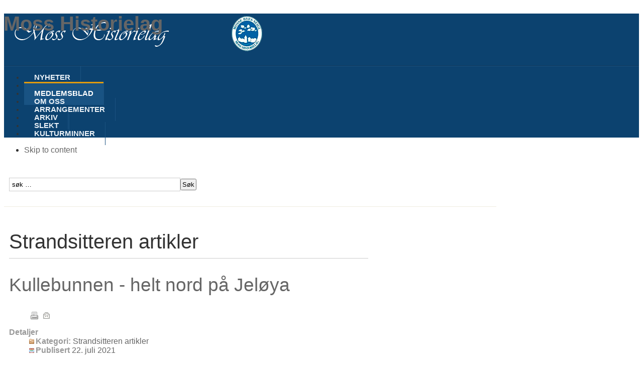

--- FILE ---
content_type: text/html; charset=utf-8
request_url: https://www.mosshistorielag.no/strandsitteren/artikler/833-kullebunnen-helt-nord-pa-jeloya
body_size: 23977
content:
<!DOCTYPE html PUBLIC "-//W3C//DTD XHTML 1.0 Transitional//EN" "http://www.w3.org/TR/xhtml1/DTD/xhtml1-transitional.dtd">

<html xmlns="http://www.w3.org/1999/xhtml" xml:lang="nb-no" lang="nb-no">

<head>
    <script type="text/javascript">
var siteurl='/';
var tmplurl='/templates/ja_university/';
var isRTL = false;
</script>

<base href="https://www.mosshistorielag.no/strandsitteren/artikler/833-kullebunnen-helt-nord-pa-jeloya" />
	<meta http-equiv="content-type" content="text/html; charset=utf-8" />
	<meta name="author" content="Tom Ottar Røw" />
	<meta name="generator" content="Joomla! - Open Source Content Management" />
	<title>Kullebunnen - helt nord på Jeløya</title>
	<link href="/media/com_jce/site/css/content.min.css" rel="stylesheet" type="text/css" />
	<link href="/media/jui/css/icomoon.css" rel="stylesheet" type="text/css" />
	<link href="/templates/system/css/system.css" rel="stylesheet" type="text/css" relative="" pathOnly="" detectBrowser="1" detectDebug="1" />
	<link href="/templates/system/css/general.css" rel="stylesheet" type="text/css" relative="" pathOnly="" detectBrowser="1" detectDebug="1" />
	<link href="/plugins/system/jat3/jat3/base-themes/default/css/addons.css" rel="stylesheet" type="text/css" />
	<link href="/plugins/system/jat3/jat3/base-themes/default/css/template-j30.css" rel="stylesheet" type="text/css" />
	<link href="/plugins/system/jat3/jat3/base-themes/default/css/template.css" rel="stylesheet" type="text/css" />
	<link href="/plugins/system/jat3/jat3/base-themes/default/css/layout.css" rel="stylesheet" type="text/css" />
	<link href="/plugins/system/jat3/jat3/base-themes/default/css/usertools.css" rel="stylesheet" type="text/css" />
	<link href="/plugins/system/jat3/jat3/base-themes/default/css/css3.css" rel="stylesheet" type="text/css" />
	<link href="/plugins/system/jat3/jat3/base-themes/default/css/menu/mega.css" rel="stylesheet" type="text/css" />
	<link href="/templates/ja_university/css/typo.css" rel="stylesheet" type="text/css" />
	<link href="/templates/ja_university/css/template-j30.css" rel="stylesheet" type="text/css" />
	<link href="/templates/ja_university/css/template.css" rel="stylesheet" type="text/css" />
	<link href="/templates/ja_university/css/layout-mobile.css" rel="stylesheet" type="text/css" media="only screen and (max-width:719px)" />
	<link href="/templates/ja_university/css/layout-mobile-port.css" rel="stylesheet" type="text/css" media="only screen and (max-width:479px)" />
	<link href="/templates/ja_university/css/layout-tablet.css" rel="stylesheet" type="text/css" media="only screen and (min-width:720px) and (max-width: 985px)" />
	<link href="/templates/ja_university/css/layout.css" rel="stylesheet" type="text/css" />
	<link href="/templates/ja_university/css/menu/mega.css" rel="stylesheet" type="text/css" />
	<link href="/templates/ja_university/themes/blue/css/template.css" rel="stylesheet" type="text/css" />
	<link href="/templates/ja_university/themes/blue/css/menu/mega.css" rel="stylesheet" type="text/css" />
	<link href="/templates/ja_university/themes/Buskerud_Web_AS/css/template.css" rel="stylesheet" type="text/css" />
	<link href="/templates/ja_university/themes/Buskerud_Web_AS/css/menu/mega.css" rel="stylesheet" type="text/css" />
	<script type="application/json" class="joomla-script-options new">{"csrf.token":"2c8a813ac5f0ef2608355709603f4898","system.paths":{"root":"","base":""}}</script>
	<script src="/media/system/js/mootools-core.js" type="text/javascript"></script>
	<script src="/media/system/js/core.js" type="text/javascript"></script>
	<script src="/media/system/js/mootools-more.js" type="text/javascript"></script>
	<script src="/media/jui/js/jquery.min.js" type="text/javascript"></script>
	<script src="/media/jui/js/jquery-noconflict.js" type="text/javascript"></script>
	<script src="/media/jui/js/jquery-migrate.min.js" type="text/javascript"></script>
	<script src="/media/jui/js/bootstrap.min.js" type="text/javascript"></script>
	<script src="/media/system/js/caption.js" type="text/javascript"></script>
	<script src="/plugins/system/jat3/jat3/base-themes/default/js/core.js" type="text/javascript"></script>
	<script src="/templates/ja_university/js/menu/mega.js" type="text/javascript"></script>
	<script type="text/javascript">
jQuery(function($){ initTooltips(); $("body").on("subform-row-add", initTooltips); function initTooltips (event, container) { container = container || document;$(container).find(".hasTooltip").tooltip({"html": true,"container": "body"});} });jQuery(window).on('load',  function() {
				new JCaption('img.caption');
			});
	</script>

<!--[if ie]><link href="/plugins/system/jat3/jat3/base-themes/default/css/template-ie.css" type="text/css" rel="stylesheet" /><![endif]--> 
<!--[if ie]><link href="/templates/ja_university/css/template-ie.css" type="text/css" rel="stylesheet" /><![endif]--> 
<!--[if ie 7]><link href="/plugins/system/jat3/jat3/base-themes/default/css/template-ie7.css" type="text/css" rel="stylesheet" /><![endif]--> 
<!--[if ie 7]><link href="/templates/ja_university/css/template-ie7.css" type="text/css" rel="stylesheet" /><![endif]--> 


<meta name="viewport" content="width=device-width, initial-scale=1.0, maximum-scale=1.0, user-scalable=yes"/>
<meta name="HandheldFriendly" content="true" />



<link href="/templates/ja_university/images/favicon.ico" rel="shortcut icon" type="image/x-icon" />
    
    <style type="text/css">
/*dynamic css*/

    body.bd .main {width: 980px;}
    body.bd #ja-wrapper {min-width: 980px;}
</style></head>

<body id="bd" class="bd fs4 com_content">
<a name="Top" id="Top"></a>
<div id="ja-wrapper">


                <div id="ja-header"
            	class="wrap ">
                   <div class="main">
                           <div class="main-inner1 clearfix">
                <h1 class="logo">
    <a href="/" title="Moss Historielag"><span>Moss Historielag</span></a>
</h1>                </div>
                            </div>
                        </div>
            <div id="ja-mainnav"
            	class="wrap ">
                   <div class="main">
                           <div class="main-inner1 clearfix">
                
<div class="ja-megamenu clearfix" id="ja-megamenu">
<ul class="megamenu level0"><li  class="mega first"><a href="https://www.mosshistorielag.no/"  class="mega first" id="menu435" title="Nyheter"><span class="menu-title">Nyheter</span></a></li><li  class="mega haschild"><a href="/moss"  class="mega haschild" id="menu623" title="Moss"><span class="menu-title">Moss</span></a><div class="childcontent cols1 ">
<div class="childcontent-inner-wrap">
<div class="childcontent-inner clearfix"><div class="megacol column1 first" style="width: 200px;"><ul class="megamenu level1"><li  class="mega first"><a href="/moss/moss-bys-historie"  class="mega first" id="menu624" title="Moss bys historie"><span class="menu-title">Moss bys historie</span></a></li><li  class="mega"><a href="/moss/gamle-kart"  class="mega" id="menu745" title="Historiske kart"><span class="menu-title">Historiske kart</span></a></li><li  class="mega haschild"><a href="#"  class="mega haschild" id="menu2533" title="Historiske bilder"><span class="menu-title">Historiske bilder</span></a><div class="childcontent cols1 ">
<div class="childcontent-inner-wrap">
<div class="childcontent-inner clearfix"><div class="megacol column1 first" style="width: 200px;"><ul class="megamenu level2"><li  class="mega first"><a href="/moss/historiske-bilder-skille/gamle-bilder"  class="mega first" id="menu757" title="Bilder av Kai Lorentzen"><span class="menu-title">Bilder av Kai Lorentzen</span></a></li><li  class="mega"><a href="/moss/historiske-bilder-skille/phoca-gallery"  class="mega" id="menu2536" title="Moss Historielag"><span class="menu-title">Moss Historielag</span></a></li><li  class="mega last"><a href="https://digitaltmuseum.no/owners/MOB#section-1572940075393_579" target="_blank"  class="mega last" id="menu2535" title="Vogtsamlingen"><span class="menu-title">Vogtsamlingen</span></a></li></ul></div></div>
</div></div></li><li  class="mega"><a href="/moss/gamle-kort"  class="mega" id="menu748" title="Historiske postkort"><span class="menu-title">Historiske postkort</span></a></li><li  class="mega haschild"><a href="/moss/omrader-i-moss"  class="mega haschild" id="menu662" title="Områder i Moss"><span class="menu-title">Områder i Moss</span></a><div class="childcontent cols1 ">
<div class="childcontent-inner-wrap">
<div class="childcontent-inner clearfix"><div class="megacol column1 first" style="width: 200px;"><ul class="megamenu level2"><li  class="mega first"><a href="/moss/omrader-i-moss/moss-sentrum"  class="mega first" id="menu663" title="Moss sentrum"><span class="menu-title">Moss sentrum</span></a></li><li  class="mega"><a href="/moss/omrader-i-moss/konventionen"  class="mega" id="menu664" title="Konventionen"><span class="menu-title">Konventionen</span></a></li><li  class="mega"><a href="/moss/omrader-i-moss/fossen"  class="mega" id="menu665" title="Fossen"><span class="menu-title">Fossen</span></a></li><li  class="mega"><a href="/moss/omrader-i-moss/havna"  class="mega" id="menu666" title="Havna"><span class="menu-title">Havna</span></a></li><li  class="mega"><a href="/moss/omrader-i-moss/kanalen"  class="mega" id="menu667" title="Kanalen"><span class="menu-title">Kanalen</span></a></li><li  class="mega last"><a href="/moss/omrader-i-moss/verket"  class="mega last" id="menu669" title="Verket"><span class="menu-title">Verket</span></a></li></ul></div></div>
</div></div></li><li  class="mega haschild"><a href="/moss/digital-arkiv"  class="mega haschild" id="menu2014" title="Vårt digitalarkiv"><span class="menu-title">Vårt digitalarkiv</span></a><div class="childcontent cols1 ">
<div class="childcontent-inner-wrap">
<div class="childcontent-inner clearfix"><div class="megacol column1 first" style="width: 200px;"><ul class="megamenu level2"><li  class="mega first"><a href="/moss/digital-arkiv/personer"  class="mega first" id="menu2006" title="Personer"><span class="menu-title">Personer</span></a></li><li  class="mega last"><a href="/moss/digital-arkiv/eiendommer"  class="mega last" id="menu2009" title="Eiendommer"><span class="menu-title">Eiendommer</span></a></li></ul></div></div>
</div></div></li><li  class="mega"><a href="/moss/kraftnytt"  class="mega" id="menu2244" title="Kraftnytt"><span class="menu-title">Kraftnytt</span></a></li><li  class="mega"><a href="https://www.mossbyleksikon.no/index.php?title=Hovedside" target="_blank"  class="mega" id="menu2538" title="Moss Byleksikon"><span class="menu-title">Moss Byleksikon</span></a></li><li  class="mega last"><a href="http://kulturminnekart.no/ostfold/" target="_blank"  class="mega last" id="menu2539" title="Kulturminnekart Østfold"><span class="menu-title">Kulturminnekart Østfold</span></a></li></ul></div></div>
</div></div></li><li  class="mega haschild active"><a href="/strandsitteren"  class="mega haschild active" id="menu634" title="Medlemsblad"><span class="menu-title">Medlemsblad</span></a><div class="childcontent cols1 ">
<div class="childcontent-inner-wrap">
<div class="childcontent-inner clearfix"><div class="megacol column1 first" style="width: 200px;"><ul class="megamenu level1"><li  class="mega first"><a href="/strandsitteren/strandsitteren-pdf"  class="mega first" id="menu2011" title="Strandsitteren pdf"><span class="menu-title">Strandsitteren pdf</span></a></li><li  class="mega last active"><a href="/strandsitteren/artikler"  class="mega last active" id="menu2004" title="Strandsitteren artikler"><span class="menu-title">Strandsitteren artikler</span></a></li></ul></div></div>
</div></div></li><li  class="mega haschild"><a href="/organisasjon"  class="mega haschild" id="menu627" title="Om oss"><span class="menu-title">Om oss</span></a><div class="childcontent cols5 ">
<div class="childcontent-inner-wrap">
<div class="childcontent-inner clearfix"><div class="megacol column1 first" style="width: 200px;"><ul class="megamenu level1"><li  class="mega first group"><div class="group"><div class="group-title"><a href="#"  class="mega first group" id="menu652" title="OM OSS"><span class="menu-title">OM OSS</span></a></div><div class="group-content"><ul class="megamenu level1"><li  class="mega first"><a href="/organisasjon/om-oss/prosjekter"  class="mega first" id="menu649" title="Prosjekter"><span class="menu-title">Prosjekter</span></a></li><li  class="mega"><a href="/organisasjon/om-oss/medlem"  class="mega" id="menu1136" title="Bli medlem"><span class="menu-title">Bli medlem</span></a></li><li  class="mega"><a href="/organisasjon/om-oss/styret"  class="mega" id="menu630" title="Styret "><span class="menu-title">Styret </span></a></li><li  class="mega"><a href="/organisasjon/om-oss/kalender-for-bruk-av-justus"  class="mega" id="menu2455" title="Kalender for bruk av Justus"><span class="menu-title">Kalender for bruk av Justus</span></a></li><li  class="mega"><a href="/organisasjon/om-oss/kulturminnegruppa"  class="mega" id="menu631" title="Kulturminnegruppa"><span class="menu-title">Kulturminnegruppa</span></a></li><li  class="mega"><a href="/organisasjon/om-oss/slektforskergruppa"  class="mega" id="menu632" title="Slektforskergruppa"><span class="menu-title">Slektforskergruppa</span></a></li><li  class="mega"><a href="/organisasjon/om-oss/transkriberingsgruppe"  class="mega" id="menu2013" title="Transkriberingsgruppe"><span class="menu-title">Transkriberingsgruppe</span></a></li><li  class="mega"><a href="/organisasjon/om-oss/fotogruppe"  class="mega" id="menu2563" title="Fotogruppe"><span class="menu-title">Fotogruppe</span></a></li><li  class="mega last"><a href="/organisasjon/om-oss/vedtekter"  class="mega last" id="menu2012" title="Vedtekter"><span class="menu-title">Vedtekter</span></a></li></ul></div></div></li></ul></div><div class="megacol column2" style="width: 200px;"><ul class="megamenu level1"><li  class="mega first"><a href="/organisasjon/kalender-for-bruk-av-justus"  class="mega first" id="menu2432" title="Kalender for bruk av Justus"><span class="menu-title">Kalender for bruk av Justus</span></a></li></ul></div><div class="megacol column3" style="width: 200px;"><ul class="megamenu level1"><li  class="mega first"><a href="/organisasjon/arsmotereferater"  class="mega first" id="menu2562" title="Årsmøter"><span class="menu-title">Årsmøter</span></a></li></ul></div><div class="megacol column4" style="width: 200px;"><ul class="megamenu level1"><li  class="mega first group"><div class="group"><div class="group-title"><a href="#"  class="mega first group" id="menu628" title="INTERNE BRUKERE"><span class="menu-title">INTERNE BRUKERE</span></a></div><div class="group-content"><ul class="megamenu level1"><li  class="mega first"><a href="/organisasjon/brukere/logg-inn"  class="mega first" id="menu651" title="Logg inn"><span class="menu-title">Logg inn</span></a></li></ul></div></div></li></ul></div><div class="megacol column5 last" style="width: 200px;"><ul class="megamenu level1"><li  class="mega first group"><div class="group"><div class="group-title"><a href="#"  class="mega first group" id="menu744" title="KONTAKT OSS"><span class="menu-title">KONTAKT OSS</span></a></div><div class="group-content"><ul class="megamenu level1"><li  class="mega first"><a href="/organisasjon/kontakt-oss/kontakt"  class="mega first" id="menu498" title="Kontakt"><span class="menu-title">Kontakt</span></a></li></ul></div></div></li></ul></div></div>
</div></div></li><li  class="mega"><a href="/program"  class="mega" id="menu1999" title="Arrangementer"><span class="menu-title">Arrangementer</span></a></li><li  class="mega haschild"><a href="/artikler"  class="mega haschild" id="menu743" title="Arkiv "><span class="menu-title">Arkiv </span></a><div class="childcontent cols1 ">
<div class="childcontent-inner-wrap">
<div class="childcontent-inner clearfix"><div class="megacol column1 first" style="width: 200px;"><ul class="megamenu level1"><li  class="mega first"><a href="/artikler/referater"  class="mega first" id="menu2243" title="Referater"><span class="menu-title">Referater</span></a></li></ul></div></div>
</div></div></li><li  class="mega haschild"><a href="/slekt"  class="mega haschild" id="menu671" title="Slekt"><span class="menu-title">Slekt</span></a><div class="childcontent cols1 ">
<div class="childcontent-inner-wrap">
<div class="childcontent-inner clearfix"><div class="megacol column1 first" style="width: 200px;"><ul class="megamenu level1"><li  class="mega first"><a href="/slekt/slektsforskning"  class="mega first" id="menu672" title="Slektsforskning"><span class="menu-title">Slektsforskning</span></a></li></ul></div></div>
</div></div></li><li  class="mega last haschild"><a href="/kultur"  class="mega last haschild" id="menu2002" title="Kulturminner"><span class="menu-title">Kulturminner</span></a><div class="childcontent cols1 ">
<div class="childcontent-inner-wrap">
<div class="childcontent-inner clearfix"><div class="megacol column1 first" style="width: 200px;"><ul class="megamenu level1"><li  class="mega first"><a href="/kultur/garder-i-moss"  class="mega first" id="menu2242" title="Gårder i Moss"><span class="menu-title">Gårder i Moss</span></a></li></ul></div></div>
</div></div></li></ul>
</div>            <script type="text/javascript">
                var megamenu = new jaMegaMenuMoo ('ja-megamenu', {
                    'bgopacity': 0,
                    'delayHide': 300,
                    'slide'    : 0,
                    'fading'   : 1,
                    'direction': 'down',
                    'action'   : 'mouseover',
                    'tips'     : false,
                    'duration' : 300,
                    'hidestyle': 'fastwhenshow'
                });
            </script>
            <!-- jdoc:include type="menu" level="0" / -->

                </div>
                            </div>
                        </div>
            



<ul class="no-display">
    <li><a href="#ja-content" title="Skip to content">Skip to content</a></li>
</ul>            <div id="ja-topsl"
            	class="wrap ">
                   <div class="main clearfix">
           <!-- SPOTLIGHT -->
<div class="ja-box column ja-box-full" style="width: 100%;">
    	<div class="ja-moduletable moduletable  clearfix" id="Mod63">
						<div class="ja-box-ct clearfix">
		<form action="/strandsitteren/artikler" method="post" class="search">
		<label for="mod-search-searchword">søk …</label><input name="searchword" id="mod-search-searchword" maxlength="200"  class="inputbox" type="text" size="40" value="søk …"  onblur="if (this.value=='') this.value='søk …';" onfocus="if (this.value=='søk …') this.value='';" /><input type="submit" value="Søk" class="button" onclick="this.form.searchword.focus();"/>	<input type="hidden" name="task" value="search" />
	<input type="hidden" name="option" value="com_search" />
	<input type="hidden" name="Itemid" value="2004" />
</form>
		</div>
    </div>
	
</div>
<!-- SPOTLIGHT -->

<script type="text/javascript">
    window.addEvent('load', function (){ equalHeight ('#ja-topsl .ja-box') });
</script>            </div>
                        </div>
            
    <!-- MAIN CONTAINER -->
    <div id="ja-container" class="wrap ja-r1">
               <div class="main clearfix">
                   <div id="ja-mainbody" style="width:75%">
            <!-- CONTENT -->
            <div id="ja-main" style="width:100%">
            <div class="inner clearfix">

                <div id="system-message-container">
	</div>

                
                <div id="ja-contentwrap" class="clearfix ">
                    <div id="ja-content" class="column" style="width:100%">
                        <div id="ja-current-content" class="column" style="width:100%">
                            
                                                        <div id="ja-content-main" class="ja-content-main clearfix">
                                <div class="item-page clearfix">
	<h1 class="componentheading">
	Strandsitteren artikler	</h1>
	<h2 class="contentheading">
			<a href="/strandsitteren/artikler/833-kullebunnen-helt-nord-pa-jeloya">
		Kullebunnen - helt nord på Jeløya</a>
		</h2>

	
<div class="article-tools clearfix">
	<ul class="actions">
						<li class="print-icon">
			<a href="/strandsitteren/artikler/833-kullebunnen-helt-nord-pa-jeloya?tmpl=component&amp;print=1&amp;layout=default" title="Skriv ut artikkel < Kullebunnen - helt nord på Jeløya >" onclick="window.open(this.href,'win2','status=no,toolbar=no,scrollbars=yes,titlebar=no,menubar=no,resizable=yes,width=640,height=480,directories=no,location=no'); return false;" rel="nofollow">			<span class="icon-print" aria-hidden="true"></span>
		Utskrift	</a>			</li>
		
					<li class="email-icon">
			<a href="/component/mailto/?tmpl=component&amp;template=ja_university&amp;link=4c48fbda9b8d684e0bd20a31b20cc4b59817e787" title="Send denne lenken til en venn." onclick="window.open(this.href,'win2','width=400,height=550,menubar=yes,resizable=yes'); return false;" rel="nofollow">			<span class="icon-envelope" aria-hidden="true"></span>
		E-post	</a>			</li>
				
				
		
	</ul>



	<dl class="article-info">
	<dt class="article-info-term">Detaljer</dt>
	<dd class="category-name">
				Kategori: <span><a href="/strandsitteren/artikler">Strandsitteren artikler</a></span>		</dd>
	<dd class="published">
	Publisert <span>22. juli 2021</span>	</dd>
	
	</dl>
</div>


	<p>Av Svein Åge Lauritzen</p>
<p>Det er ikke mange gårdsgrinder igjen på Jeløya, men helt nord står en fin gammeldags grind. Den grusbelagte veien fra innsiden av grinden bukter seg nedover den slake bakken mot bygningene til småbruket Kullebunnen. Stedet ble ryddet en gang på 1700- tallet og lå da under gården Vestre Nes. Rundt 1800 ble det utskilt som eget bruk. I dag fremstår det som et meget velholdt gårdsbruk med 70 mål innmark og 170 mål skog. Her er duvende grassletter ned mot fjorden, og brekende sauer som holder kulturmarkene intakt. Rundt det hele står løvskog som en vakker innramming.</p>
<p><img src="/images/BILDER_SS_Tom_Ottar/2020_ss3/kull1.jpg" alt="" />&nbsp;</p>
<p>Kullebunnen malt i 1977 av mossekunstneren Karl Wilhelm Anstensen. Hovedhuset var den gang hvitt.</p>
 
<p>Grunneier Kåre Nilsen har eid stedet sammen med sin familie i 43 år. Tidligere hadde han hjelp for å dyrke grønnsaker og korn. Nå er han alene og konsentrerer driften om vedlikehold. Det er til sammen 10 store og små bygninger fra ulike tidsepoker. Våningshuset er fra 1740 og har beholdt store deler av den opprinnelige bygningsstrukturen. Nilsen har ingenting imot besøk på den vakre eiendommen, men viser til friluftsloven som sier at ferdsel «skal skje hensynsfullt og med tilbørlig varsomhet». Han har god erfaring med folk som går tur eller fisker langs fjellrabbene og på stranden. Stedet Kullebunnen (Kølabånn på folkemunne) ligger på deler av tangen som fører ut til sundet mot Bevøya. Stedet het i eldre tider Sundstangen.</p>
<p>Kullmile og sildefiske<br />Eiendommen har to våningshus. Tidligere Østgården, nå «Paalsbo», ligger lenger nord mot Bevøysundet. Denne bygningen er tidligere omtalt i Strandsitteren nr. 2 i 2020. Østgården ble ombygd til landsted i 1923, og arkitekt var den kjente Lars Backer, mannen bak Ekeberg-restauranten.</p>
<p>Kullebunnen gårdshistorie går tilbake til da stedet hadde kullmile for Moss Jernverk (Verket).</p>
<p><img src="/images/BILDER_SS_Tom_Ottar/2020_ss3/kull2.jpg" alt="" />&nbsp;</p>
<p>Kåre Nilsen og Solverg Hagelskjær foran våningshuset på Kullebunnen. Det ble bygget rundt 1740 og er opprinnelig en tømmerbygning. Bygningen er godt ivaretatt. (Foto: Oddvar Aasen)</p>
<p>I skogen nord på Jeløy var det god tilgang på løvved, og fremdeles finnes spor av hvor kullmilen var plassert. Trekullet ble fraktet til Moss Jernverk med båt.</p>
<p>Fra 1870-tallet og noen ti-år framover var deler av Kullebunnen sted for sildefisket i Oslofjorden. Samtidig med disse ulike virksomhetene har det vært gårdsbruk på Kullebunnen. I ulike tidsepoker har stedet vært forpaktet bort. Vi vet at det tidlig på 1900-tallet ble dyrket grønnsaker som ble tatt med dampskipsruta til Oslo for salg. Denne virksomheten fortsatte med ulike forpaktere gjennom 20- og 30-tallet.</p>
<p>Paal Kaasen kjøpte Kullebunnen i 1923. Da var Reidar Hiis forpakter der, noe han fortsatte med etter eierbytte. I 1929 dør Reidars kone Dorthea i barselseng på Kullebunnen. Datteren Margrethe overlever og blir senere i livet rektor på Moss Husmorskole. Reidar flytter noe senere til Fuglevik gård på Jeløy.</p>
<p>Sigrid og Jørgen Svendsen overtok som forpaktere tidlig på 30-tallet. De var der helt til 1955. Jørgen gikk bestandig barbent i sommerhalvåret og var ikke ”redd for det minste”, som det het den gang. Ikke orm en gang!<br />Kyra eller midtsommerfest</p>
<p>En fin midtsommerdag hadde kyrne på Kullebunnen forvillet seg helt bort til Møllearbeidernes feriested på Hesteløkka. Forpakter Jørgen, og Kari som var grunneier og ferierte på «Paalsbo», gikk ut for å lete etter dyra på ettermiddagen. Da de fant dem på Hesteløkka, viste det seg at der var midtsommerdansen i gang med trekkspill og moro. Det ble tid til en svingom, en dram og gode historier. Da de kom hjem med kuene rundt midnatt, var det tegn til oppstandelse i resten av familien, men den lyse sommernatten og gjenforeningen roet det hele ned.</p>
<p>En gang på denne tiden kom en ung mann til Kullebunnen for å jobbe. Han fikk losji på det enkle og eneste rommet oppe i det vesle våningshuset. I løpet av natten fikk han tenkt over saken. Han sto opp og takket nei til jobben som han virkelig trengte. På Kullebunnen var det for stusselig og lønna elendig.</p>
<p>Danske forpaktere<br />Fra 1955 til 1957 kom et yngre ektepar, Lund, fra Danmark. De er husket som brønnbyggerne på Kullebunn. De gravde den 6 meter dype brønnen som gir godt med vann til både folk og dyr på eiendommene. Etter to år flyttet de til herregården på Kambo.</p>
<p>Veien til Kullebunnen sto ferdig i 1957. Denne vinteren flyttet familien Hagelskjær inn med eldstebarnet Solveig og nyfødte Ellen. De ble kjørt ut av en lastebil som ble brukt til å frakte tømmer. Det var skrekkelig kaldt kan Solveig erindre. Trøsten var støpejernsovnen i stua med relieffer fra eventyrverden og løveføtter. Den varmet godt.</p>
<p>Pappa Søren var også dansk og kom fra en gård på Jylland. Han hadde vært ute på hvalfangst, men lengtet etter å grave i jorda igjen. Noe som så absolutt gikk i oppfyllelse både for han, kone og barn. Det var hardt arbeid for familien, som i løpet av noen år økte til seks personer. Mor Åse, opprinnelig fra Sortland i Lofoten, hadde ansvar for ei ku, en kalv, fem griser, en hest, høner og fire unger. Det var nok å ta tak i.</p>
<p>Lang skolevei i snø<br />Søren jobbet ved siden av på Moss Glassverk ogM. Peterson &amp; Søn. Det betydde lange arbeidsdager, spesielt på vinteren. På 60-tallet var det flere harde vintre. Brøytebilen måtte flere ganger gi opp og stoppe ved Nes. Her gikk bussen til og fra Moss seks ganger om dagen. Solveig begynte på Jeløy skole i 1960. På snørike dager gikk 7-åringen i sin fars spor. Han hadde startet tidligere på morgenen.</p>
<p>Hun brukte en time fram til Nes og bussen som gikk 07.55. I mørket hadde hun med seg en liten rød lommelykt.</p>
<p>Vinteren 1965 skulle Åse nedkomme med sitt fjerde barn. Det var mye snø, og brøytebilen kjørte ekstra for å forvisse seg om at hun kom til føde- hjemmet da tiden var inne. Det gikk bra. Yngstebarnet Anne ble født. Broren Tore var født i 1962. Det var innlagt telefon på Kullebunnen, og det skapte en form for trygghet.<br />Samme vinter snødde familien inne på Kulle- bunnen, og ingen kom på skolen på ei uke. Søren måtte overnatte på fabrikken. Året etter var det også snørikt. Solveig på 12 og Ellen på 8 år brukte tre timer for å ta seg fram og tilbake fra Jeløy skole. Denne vinteren ble det målt 34 grader minus i nabokommunen Våler. Den lille stua på Kullebunnen var ikke isolert, og det hendte at det var is på innsiden av veggene.<br />Mye arbeid i ”paradiset”<br />Sommeren var Kullebunnen «paradisisk». Det var harde arbeidsdager for ungene på grønn- sakparsellene hvor det ble dyrket rødbeter, kål, mais, poteter og agurker. Grønnsakene ble levert til grossisten Olsen &amp; Skovdal i Moss. Men de fikk all- tid fri fra klokka 16.00, og de fikk lønn for arbeidet. På ettermiddagen og i helgene var det samvær med andre unger som ferierte på hyttene omkring. Det var hopping i høyet og bading fra fjellrabben nedenfor huset.</p>
<p>Søren jobbet mye. Han drenerte nærmere 50 mål innmark med spade. Fiske var en viktig attåtnæring. Det ble mye ål, og en høst fikk han 75 hummere.</p>
<p>Sent på høsten var det slakting, og alt ble utnyttet. Det var vedhogst og oppstabling. Det var nesten sjølberging på Kullebunnen. Solveig kan huske de dro til Moss Meieri for å kjøpe ost og smør. Men det aller fineste var besøket i grøtbaren vegg i vegg med meieriet. Det var stas.</p>
<p>Bilene kom på 60-tallet<br />Levestandarden steg i Norge for de aller fleste på denne tiden. Det ble fri kjøpetillatelse på bil i 1960, og noen år etter kom den første bilen til Kullebunnen.</p>
<p>På vinteren ble den parkert på Nes Camping.<br />I starten på 70-tallet overtok Vestre Nes gård ansvaret for jorda. Da var det kun korndyrking på Kullebunnen i to år og ingen bosetning. På grunn av dødsfall ble det stillstand på gården. For å unngå at jorda ble liggende brakk og bygninger var uten tilsyn, ble bygutten Kåre spurt om å prøve seg som forpakter. Han sa ja. Det ble en bratt læringskurve.</p>
<p>Kåre gikk i gang med bistand fra gode hjelpere. Planen ble lagt for å fortsette med korn og poteter. Det første de gjorde var å harve og rense jorda for stein. Da dukket den svarte glinsende flekken etter kullmilen opp.</p>
<p>I dag er tiden over for korn og poteter. Korntørka Kåre bygde er revet, for nå er det sau og ved til eget bruk som gjelder. Det er nye tider på Kullebunnen, denne unike plassen med sine uoppdagede hemmeligheter fra fortiden. En gård som i over 200 år var uten vei.</p>
<p>Den sorte flekken på jordet er godt synlig etter kullmilen som produserte trekull til smelting av jern. På jernverket var det ikke bare spiker og ovner som ble videreforedlet, men også kuler og kanoner. I noen ti-år var deler av Kullebunnen åsted for et eventyrlig sildefiske. Fisken ble hermetisert i Moss og solgt i inn- og utland. Ansjosposteien var viden kjent.</p>
<p>Grinda inn til Kullebunnen er veien inn til Jeløyas og Moss sin mangfoldige historie.</p>
<p><img src="/images/BILDER_SS_Tom_Ottar/2020_ss3/kull3.jpg" alt="" />&nbsp;</p>
<p>Motiv fra Bevøysundet nord for Kullbunnen.<br />(Foto: Jan Kronberg)</p>
<p>Kilder:<br />Nåværende eier Kåre Nilsen Moss Byleksikon<br />Moss Avis, artikkel om vinteren 1966<br />Solveig Hagelskjær, bodde på Kullebunnen 1957-69</p>
<p>&nbsp;</p>
			
				
<ul class="pager pagenav">
	<li class="previous">
		<a class="hasTooltip" title="Krematoriet i Moss (del 1)" aria-label="Forrige artikkel: Krematoriet i Moss (del 1)" href="/strandsitteren/artikler/577-krematoriet-i-moss-del-1" rel="prev">
			<span class="icon-chevron-left" aria-hidden="true"></span> <span aria-hidden="true">Forrige</span>		</a>
	</li>
	<li class="next">
		<a class="hasTooltip" title="Kunsten å skrive lokalhistorie" aria-label="Neste artikkel: Kunsten å skrive lokalhistorie" href="/strandsitteren/artikler/975-kunsten-a-skrive-lokalhistorie" rel="next">
			<span aria-hidden="true">Neste</span> <span class="icon-chevron-right" aria-hidden="true"></span>		</a>
	</li>
</ul>

	</div>                            </div>
                            
                                                    </div>

                                            </div>

                    
                </div>

                            </div>
            </div>
            <!-- //CONTENT -->
            
        </div>
                <!-- RIGHT COLUMN-->
        <div id="ja-right" class="column sidebar" style="width:25%">

            
                        <div class="ja-colswrap clearfix ja-r1">
                
                                <div id="ja-right2" class="ja-col  column" style="width:100%">
                    	<div class="ja-moduletable moduletable  clearfix" id="Mod192">
						<h3><span>Strandsitteren artikler</span></h3>
				<div class="ja-box-ct clearfix">
		<ul class="category-module mod-list">
						<li>
									<a class="mod-articles-category-title " href="/strandsitteren/artikler/947-vandring-i-strandgata"> Vandring i Strandgata</a>
				
				
				
				
				
				
				
							</li>
					<li>
									<a class="mod-articles-category-title " href="/strandsitteren/artikler/983-snippen-overst-i-klostergata">«Snippen» øverst i Klostergata</a>
				
				
				
				
				
				
				
							</li>
					<li>
									<a class="mod-articles-category-title " href="/strandsitteren/artikler/820-1-mai-tog-for-barn-i-1909">1. mai-tog for barn i 1909</a>
				
				
				
				
				
				
				
							</li>
					<li>
									<a class="mod-articles-category-title " href="/strandsitteren/artikler/818-100-ars-sangkorhistorie-fra-hoiden-omradet">100 års sangkorhistorie fra Høiden-området</a>
				
				
				
				
				
				
				
							</li>
					<li>
									<a class="mod-articles-category-title " href="/strandsitteren/artikler/363-1814-et-forunderlig-ar">1814 - Et forunderlig år</a>
				
				
				
				
				
				
				
							</li>
					<li>
									<a class="mod-articles-category-title " href="/strandsitteren/artikler/366-1814-kunngjoring-fra-christian-fredrik">1814 - Kunngjøring fra Christian Fredrik</a>
				
				
				
				
				
				
				
							</li>
					<li>
									<a class="mod-articles-category-title " href="/strandsitteren/artikler/365-1814-om-konvensjonen-i-moss">1814 - Om konvensjonen i Moss</a>
				
				
				
				
				
				
				
							</li>
					<li>
									<a class="mod-articles-category-title " href="/strandsitteren/artikler/364-1814-konventionen-i-moss">1814 Konventionen i Moss</a>
				
				
				
				
				
				
				
							</li>
					<li>
									<a class="mod-articles-category-title " href="/strandsitteren/artikler/561-1914-jubileum-og-krig">1914 - Jubileum og krig</a>
				
				
				
				
				
				
				
							</li>
					<li>
									<a class="mod-articles-category-title " href="/strandsitteren/artikler/790-30-ars-strid-om-utbyggingen-av-nyquists-lokke">30 års strid om utbyggingen av Nyquists løkke</a>
				
				
				
				
				
				
				
							</li>
					<li>
									<a class="mod-articles-category-title " href="/strandsitteren/artikler/863-50-ar-siden-festus-sjarmerte-moss-buffalo-bill-og-alle-oss">50 år siden Festus sjarmerte Moss, Buffalo Bill og alle oss</a>
				
				
				
				
				
				
				
							</li>
					<li>
									<a class="mod-articles-category-title " href="/strandsitteren/artikler/795-a-vaere-barn-pa-helgerod-under-krigen">Å være barn på Helgerød under krigen</a>
				
				
				
				
				
				
				
							</li>
					<li>
									<a class="mod-articles-category-title " href="/strandsitteren/artikler/817-a-vaere-barn-pa-helgerod-under-krigen-del-2">Å være barn på Helgerød under krigen - del 2</a>
				
				
				
				
				
				
				
							</li>
					<li>
									<a class="mod-articles-category-title " href="/strandsitteren/artikler/701-aif-klubben-sprint-jeloy">AIF-klubben Sprint-Jeløy</a>
				
				
				
				
				
				
				
							</li>
					<li>
									<a class="mod-articles-category-title " href="/strandsitteren/artikler/872-alen-i-mossefossen-og-norges-forste-aletrapp">Ålen i Mossefossen og Norges første åletrapp</a>
				
				
				
				
				
				
				
							</li>
					<li>
									<a class="mod-articles-category-title " href="/strandsitteren/artikler/923-apotek-ornen">Apotek Ørnen</a>
				
				
				
				
				
				
				
							</li>
					<li>
									<a class="mod-articles-category-title " href="/strandsitteren/artikler/811-arbeiderbrug-og-boligbanken-ogsa-i-moss">Arbeiderbrug og Boligbanken – også i Moss</a>
				
				
				
				
				
				
				
							</li>
					<li>
									<a class="mod-articles-category-title " href="/strandsitteren/artikler/964-arbeiderpresse-i-moss-fra-1912b">Arbeiderpresse i Moss fra 1912</a>
				
				
				
				
				
				
				
							</li>
					<li>
									<a class="mod-articles-category-title " href="/strandsitteren/artikler/822-arbeidersangkoret-ble-til-hoiden-mannskor-del-2">Arbeidersangkoret ble til Høiden mannskor (del 2)</a>
				
				
				
				
				
				
				
							</li>
					<li>
									<a class="mod-articles-category-title " href="/strandsitteren/artikler/633-arbeidsanstalt">Arbeidsanstalt</a>
				
				
				
				
				
				
				
							</li>
					<li>
									<a class="mod-articles-category-title " href="/strandsitteren/artikler/610-arbeidslivminneforfatter-irene-torstenson">Arbeidslivminneforfatter Irene Torstenson</a>
				
				
				
				
				
				
				
							</li>
					<li>
									<a class="mod-articles-category-title " href="/strandsitteren/artikler/870-arbeidsmiljoet-for-150-ar-siden">Arbeidsmiljøet for 150 år siden</a>
				
				
				
				
				
				
				
							</li>
					<li>
									<a class="mod-articles-category-title " href="/strandsitteren/artikler/350-aret-for-aret">Året før året</a>
				
				
				
				
				
				
				
							</li>
					<li>
									<a class="mod-articles-category-title " href="/strandsitteren/artikler/574-arkiver-fra-jeloy-skoler">Arkiver fra Jeløy-skoler</a>
				
				
				
				
				
				
				
							</li>
					<li>
									<a class="mod-articles-category-title " href="/strandsitteren/artikler/521-arne-magnussen-og-august-p-horn">Arne Magnussen og August P. Horn</a>
				
				
				
				
				
				
				
							</li>
					<li>
									<a class="mod-articles-category-title " href="/strandsitteren/artikler/856-arne-magnussen-om-bjornsons-nevo-bjorn-kristensen">Arne Magnussen om Bjørnsons nevø – Bjørn Kristensen</a>
				
				
				
				
				
				
				
							</li>
					<li>
									<a class="mod-articles-category-title " href="/strandsitteren/artikler/959-test">Arne Magnussen søker forfatter</a>
				
				
				
				
				
				
				
							</li>
					<li>
									<a class="mod-articles-category-title " href="/strandsitteren/artikler/961-arne-magnussens-forste-skolear-2">Arne Magnussens første skoleår</a>
				
				
				
				
				
				
				
							</li>
					<li>
									<a class="mod-articles-category-title " href="/strandsitteren/artikler/417-asylet-sosiale-forhold-18-1900-tallet">Asylet - sosiale forhold 1800-1900 tallet</a>
				
				
				
				
				
				
				
							</li>
					<li>
									<a class="mod-articles-category-title " href="/strandsitteren/artikler/411-asylet-og-andre-sosiale-forhold-pa-1800-og-1900-tallet">Asylet og andre sosiale forhold på 1800 - og 1900 - tallet.</a>
				
				
				
				
				
				
				
							</li>
					<li>
									<a class="mod-articles-category-title " href="/strandsitteren/artikler/423-bankgarden-kongens-gate-15">Bankgården - Kongens gate 15</a>
				
				
				
				
				
				
				
							</li>
					<li>
									<a class="mod-articles-category-title " href="/strandsitteren/artikler/596-bare-halv-seier-til-bystatus-i-1720">Bare halv seier til bystatus i 1720</a>
				
				
				
				
				
				
				
							</li>
					<li>
									<a class="mod-articles-category-title " href="/strandsitteren/artikler/636-barken-dictator-av-moss">Barken Dictator av Moss</a>
				
				
				
				
				
				
				
							</li>
					<li>
									<a class="mod-articles-category-title " href="/strandsitteren/artikler/814-barnear-i-byens-hovedgate-1935-45">Barneår i byens hovedgate 1935-45:</a>
				
				
				
				
				
				
				
							</li>
					<li>
									<a class="mod-articles-category-title " href="/strandsitteren/artikler/413-barnehjemmet-pa-orkerod">Barnehjemmet på Orkerød</a>
				
				
				
				
				
				
				
							</li>
					<li>
									<a class="mod-articles-category-title " href="/strandsitteren/artikler/775-basto-iii-motte-atomskipet-ns-savannah-i-oslofjorden">Bastø III møtte atomskipet «NS Savannah» i Oslofjorden</a>
				
				
				
				
				
				
				
							</li>
					<li>
									<a class="mod-articles-category-title " href="/strandsitteren/artikler/690-batslepa-fra-kjellandsvik-til-fuglevik-er-sant">Båtslepa fra Kjellandsvik til Fuglevik er sant!</a>
				
				
				
				
				
				
				
							</li>
					<li>
									<a class="mod-articles-category-title " href="/strandsitteren/artikler/320-bellevue">Bellevue</a>
				
				
				
				
				
				
				
							</li>
					<li>
									<a class="mod-articles-category-title " href="/strandsitteren/artikler/444-bergersborg-refsnesaleen-2">Bergersborg - Refsnesalèen 2</a>
				
				
				
				
				
				
				
							</li>
					<li>
									<a class="mod-articles-category-title " href="/strandsitteren/artikler/754-bestefaren-jonas-anton-hielm">Bestefaren Jonas Anton Hielm </a>
				
				
				
				
				
				
				
							</li>
					<li>
									<a class="mod-articles-category-title " href="/strandsitteren/artikler/676-betleri-orkesloshet-og-drukkenskap">Betleri, ørkesløshet og drukkenskap</a>
				
				
				
				
				
				
				
							</li>
					<li>
									<a class="mod-articles-category-title " href="/strandsitteren/artikler/844-bevoya-en-kupert-perle-nord-i-moss-kommune">Bevøya – en kupert perle nord i Moss kommune</a>
				
				
				
				
				
				
				
							</li>
					<li>
									<a class="mod-articles-category-title " href="/strandsitteren/artikler/713-bilfabrikken-pa-kambo-2">Bilfabrikken på Kambo</a>
				
				
				
				
				
				
				
							</li>
					<li>
									<a class="mod-articles-category-title " href="/strandsitteren/artikler/825-bjerget-baerja-2">Bjerget - 'Bærja'</a>
				
				
				
				
				
				
				
							</li>
					<li>
									<a class="mod-articles-category-title " href="/strandsitteren/artikler/465-bjornsons-ligfaerd">Bjørnsons ligfærd</a>
				
				
				
				
				
				
				
							</li>
					<li>
									<a class="mod-articles-category-title " href="/strandsitteren/artikler/986-ble-tvangssendt-fra-bosnia-kom-til-moss">Ble tvangssendt fra Bosnia: Kom til Moss</a>
				
				
				
				
				
				
				
							</li>
					<li>
									<a class="mod-articles-category-title " href="/strandsitteren/artikler/593-borgermester-arne-magnussen-med-brannfakkel-om-moss-bys-fodselsdag">Borgermester Arne Magnussen med brannfakkel om Moss bys fødselsdag</a>
				
				
				
				
				
				
				
							</li>
					<li>
									<a class="mod-articles-category-title " href="/strandsitteren/artikler/797-bornekopper-vanlig-pa-180-tallet">Børnekopper vanlig på 180-tallet</a>
				
				
				
				
				
				
				
							</li>
					<li>
									<a class="mod-articles-category-title " href="/strandsitteren/artikler/815-brannkanonen-fra-skrap-til-kulturminne">Brannkanonen fra skrap til kulturminne</a>
				
				
				
				
				
				
				
							</li>
					<li>
									<a class="mod-articles-category-title " href="/strandsitteren/artikler/672-brannmann-i-skvis-mellom-borgerlig-klubb-og-arbeiderklubb">Brannmann i skvis mellom borgerlig klubb og arbeiderklubb</a>
				
				
				
				
				
				
				
							</li>
					<li>
									<a class="mod-articles-category-title " href="/strandsitteren/artikler/671-bratengata-ved-folketellingen-i-1900">Bråtengata ved folketellingen i 1900</a>
				
				
				
				
				
				
				
							</li>
					<li>
									<a class="mod-articles-category-title " href="/strandsitteren/artikler/926-brehmers-bakeri-og-konditori">BREHMERS BAKERI OG KONDITORI</a>
				
				
				
				
				
				
				
							</li>
					<li>
									<a class="mod-articles-category-title " href="/strandsitteren/artikler/879-brynhildsens-vognmannsforretning-i-storgata-8">Brynildsens vognmannsforretning i Storgata 8.</a>
				
				
				
				
				
				
				
							</li>
					<li>
									<a class="mod-articles-category-title " href="/strandsitteren/artikler/767-bulldoser-kampanje-for-nytt-sykehus">Bulldoser-kampanje for nytt sykehus</a>
				
				
				
				
				
				
				
							</li>
					<li>
									<a class="mod-articles-category-title " href="/strandsitteren/artikler/925-byens-forste-sjaforlaerer-og-litt-bilmysterier">Byens første sjåførlærer og litt bilmysterier</a>
				
				
				
				
				
				
				
							</li>
					<li>
									<a class="mod-articles-category-title " href="/strandsitteren/artikler/594-byens-gaver-til-seg-selv-fra-1920-2014">Byens gaver til seg selv fra 1920-2014</a>
				
				
				
				
				
				
				
							</li>
					<li>
									<a class="mod-articles-category-title " href="/strandsitteren/artikler/520-byetablering-og-byutvidelser-fra-1840-1938">Byetablering og byutvidelser fra 1840-1938</a>
				
				
				
				
				
				
				
							</li>
					<li>
									<a class="mod-articles-category-title " href="/strandsitteren/artikler/476-byfogd-david-vogt">Byfogd David Vogt</a>
				
				
				
				
				
				
				
							</li>
					<li>
									<a class="mod-articles-category-title " href="/strandsitteren/artikler/289-byfogd-sanderg">Byfogd Sanderg</a>
				
				
				
				
				
				
				
							</li>
					<li>
									<a class="mod-articles-category-title " href="/strandsitteren/artikler/303-byfogd-sanderg-del-2">Byfogd Sanderg del 2.</a>
				
				
				
				
				
				
				
							</li>
					<li>
									<a class="mod-articles-category-title " href="/strandsitteren/artikler/595-byjubileet-2020-et-mulig-jubileumsprosjekt">Byjubileet 2020 - et mulig jubileumsprosjekt ?</a>
				
				
				
				
				
				
				
							</li>
					<li>
									<a class="mod-articles-category-title " href="/strandsitteren/artikler/838-byjubileet-som-ble-rammet-av-pandemi">Byjubileet som ble rammet av pandemi</a>
				
				
				
				
				
				
				
							</li>
					<li>
									<a class="mod-articles-category-title " href="/strandsitteren/artikler/772-bystyret-i-moss-gjennom-tidene">Bystyret i Moss gjennom tidene</a>
				
				
				
				
				
				
				
							</li>
					<li>
									<a class="mod-articles-category-title " href="/strandsitteren/artikler/840-bytarenets-historie-en-del-av-moss-bys-historie">Bytårenets historie – en del av Moss bys historie</a>
				
				
				
				
				
				
				
							</li>
					<li>
									<a class="mod-articles-category-title " href="/strandsitteren/artikler/488-bytarnet-i-moss">Bytårnet i Moss</a>
				
				
				
				
				
				
				
							</li>
					<li>
									<a class="mod-articles-category-title " href="/strandsitteren/artikler/784-carl-edvard-jenssen">Carl Edvard Jenssen</a>
				
				
				
				
				
				
				
							</li>
					<li>
									<a class="mod-articles-category-title " href="/strandsitteren/artikler/474-carl-ludvig-stabell">Carl Ludvig Stabell</a>
				
				
				
				
				
				
				
							</li>
					<li>
									<a class="mod-articles-category-title " href="/strandsitteren/artikler/541-christian-frederik-danmarks-gorbatsjov">Christian Frederik - Danmarks Gorbatsjov</a>
				
				
				
				
				
				
				
							</li>
					<li>
									<a class="mod-articles-category-title " href="/strandsitteren/artikler/916-chrystie-familien-som-fyrvoktere-pa-lindesnes">Chrystie-familien som fyrvoktere på Lindesnes. </a>
				
				
				
				
				
				
				
							</li>
					<li>
									<a class="mod-articles-category-title " href="/strandsitteren/artikler/850-cruise-med-bastoferga-var-en-gang-russemoro">Cruise med Bastøferga var en gang russemoro</a>
				
				
				
				
				
				
				
							</li>
					<li>
									<a class="mod-articles-category-title " href="/strandsitteren/artikler/915-da-23-glassarverksbeidere-bygde-hus-pa-dugnad-sambygg">Da 23 glassarverksbeidere bygde hus på dugnad. (Sambygg)</a>
				
				
				
				
				
				
				
							</li>
					<li>
									<a class="mod-articles-category-title " href="/strandsitteren/artikler/977-da-biodrivstoff-var-i-skuddet-i-dobbel-forstand">Da biodrivstoff var i skuddet - i dobbel forstand</a>
				
				
				
				
				
				
				
							</li>
					<li>
									<a class="mod-articles-category-title " href="/strandsitteren/artikler/518-da-jernbanen-kom-til-moss">Da jernbanen kom til Moss</a>
				
				
				
				
				
				
				
							</li>
					<li>
									<a class="mod-articles-category-title " href="/strandsitteren/artikler/848-da-kekkonen-var-pa-torderod">Da Kekkonen var på Torderød</a>
				
				
				
				
				
				
				
							</li>
					<li>
									<a class="mod-articles-category-title " href="/strandsitteren/artikler/679-da-krigen-kom-til-moss-del-1">Da krigen kom til Moss (del 1)</a>
				
				
				
				
				
				
				
							</li>
					<li>
									<a class="mod-articles-category-title " href="/strandsitteren/artikler/579-da-marcus-thrane-talte-pa-grimsrod">Da Marcus Thrane talte på Grimsrød</a>
				
				
				
				
				
				
				
							</li>
					<li>
									<a class="mod-articles-category-title " href="/strandsitteren/artikler/681-da-rasehygiene-var-tema-pa-bondestevne-pa-mellos">Da rasehygiene var tema på bondestevne på Melløs</a>
				
				
				
				
				
				
				
							</li>
					<li>
									<a class="mod-articles-category-title " href="/strandsitteren/artikler/493-da-skarmyra-skole-het-moss-folkeskole">Da Skarmyra skole het Moss folkeskole</a>
				
				
				
				
				
				
				
							</li>
					<li>
									<a class="mod-articles-category-title " href="/strandsitteren/artikler/796-da-zlatan-scoret-mot-moss">Da Zlatan scoret mot Moss</a>
				
				
				
				
				
				
				
							</li>
					<li>
									<a class="mod-articles-category-title " href="/strandsitteren/artikler/304-de-forste-avisene-i-moss">De første avisene i Moss</a>
				
				
				
				
				
				
				
							</li>
					<li>
									<a class="mod-articles-category-title " href="/strandsitteren/artikler/312-de-forste-bankene-i-moss">De første bankene i Moss</a>
				
				
				
				
				
				
				
							</li>
					<li>
									<a class="mod-articles-category-title " href="/strandsitteren/artikler/935-de-store-klokkers-mestere-urmaker-dahl">De store klokkers mestere, Urmaker Dahl.</a>
				
				
				
				
				
				
				
							</li>
					<li>
									<a class="mod-articles-category-title " href="/strandsitteren/artikler/888-den-gang-da-alle-veier-forte-til-alby">Den gang da alle veier førte til Alby</a>
				
				
				
				
				
				
				
							</li>
					<li>
									<a class="mod-articles-category-title " href="/strandsitteren/artikler/427-den-sorte-dame-i-moss">Den sorte dame i Moss</a>
				
				
				
				
				
				
				
							</li>
					<li>
									<a class="mod-articles-category-title " href="/strandsitteren/artikler/853-den-ukjente-grunnmuren-pa-reiertangen">Den ukjente grunnmuren på Reiertangen</a>
				
				
				
				
				
				
				
							</li>
					<li>
									<a class="mod-articles-category-title " href="/strandsitteren/artikler/792-det-fjonge-hotellet-i-enggaden">Det fjonge hotellet i Enggaden</a>
				
				
				
				
				
				
				
							</li>
					<li>
									<a class="mod-articles-category-title " href="/strandsitteren/artikler/494-det-gamle-politikammeret">Det gamle politikammeret</a>
				
				
				
				
				
				
				
							</li>
					<li>
									<a class="mod-articles-category-title " href="/strandsitteren/artikler/287-sentrum-det-gamle-sykehuset">Det gamle sykehuset</a>
				
				
				
				
				
				
				
							</li>
					<li>
									<a class="mod-articles-category-title " href="/strandsitteren/artikler/302-det-gamle-sykehuset-pa-waerlesand">Det gamle sykehuset på Wærlesand</a>
				
				
				
				
				
				
				
							</li>
					<li>
									<a class="mod-articles-category-title " href="/strandsitteren/artikler/390-det-gule-huset-ved-kanalen">Det gule huset ved kanalen.</a>
				
				
				
				
				
				
				
							</li>
					<li>
									<a class="mod-articles-category-title " href="/strandsitteren/artikler/982-det-kommunale-badehuset-i-moss">Det kommunale badehuset i Moss</a>
				
				
				
				
				
				
				
							</li>
					<li>
									<a class="mod-articles-category-title " href="/strandsitteren/artikler/625-dramatisk-med-gaupe-pa-alby-i-badegjaesten">Dramatisk med gaupe på Alby i ”Badegjæsten”</a>
				
				
				
				
				
				
				
							</li>
					<li>
									<a class="mod-articles-category-title " href="/strandsitteren/artikler/685-dumme-proveskudd">Dumme prøveskudd</a>
				
				
				
				
				
				
				
							</li>
					<li>
									<a class="mod-articles-category-title " href="/strandsitteren/artikler/507-edvard-munch-i-moss-1913-1916">Edvard Munch i Moss 1913-1916</a>
				
				
				
				
				
				
				
							</li>
					<li>
									<a class="mod-articles-category-title " href="/strandsitteren/artikler/538-eidsvoll-og-grunnloven-1814">Eidsvoll og grunnloven 1814</a>
				
				
				
				
				
				
				
							</li>
					<li>
									<a class="mod-articles-category-title " href="/strandsitteren/artikler/798-eksersis-i-skolen-i-moss">Eksersis i skolen i Moss</a>
				
				
				
				
				
				
				
							</li>
					<li>
									<a class="mod-articles-category-title " href="/strandsitteren/artikler/548-ekteskapslan-jeloy-1942">Ekteskapslån Jeløy 1942</a>
				
				
				
				
				
				
				
							</li>
					<li>
									<a class="mod-articles-category-title " href="/strandsitteren/artikler/843-emil-andersen-ordforer-kjent-som-buffalo">Emil Andersen – ordfører kjent som Buffalo</a>
				
				
				
				
				
				
				
							</li>
					<li>
									<a class="mod-articles-category-title " href="/strandsitteren/artikler/799-en-link-mer-enn-200-ar-bakover">En link mer enn 200 år bakover</a>
				
				
				
				
				
				
				
							</li>
					<li>
									<a class="mod-articles-category-title " href="/strandsitteren/artikler/410-en-mossing-i-den-amerikanske-borgerkrigen">En mossing i den amerikanske borgerkrigen</a>
				
				
				
				
				
				
				
							</li>
					<li>
									<a class="mod-articles-category-title " href="/strandsitteren/artikler/501-en-uredd-foregangskvinne-karen-asting">En uredd foregangskvinne - Karen Asting</a>
				
				
				
				
				
				
				
							</li>
					<li>
									<a class="mod-articles-category-title " href="/strandsitteren/artikler/307-epedemiene-herjet">Epedemiene herjet</a>
				
				
				
				
				
				
				
							</li>
					<li>
									<a class="mod-articles-category-title " href="/strandsitteren/artikler/651-er-byens-identitet-og-saerpreg-truet-2">Er byens identitet og særpreg truet ?</a>
				
				
				
				
				
				
				
							</li>
					<li>
									<a class="mod-articles-category-title " href="/strandsitteren/artikler/981-erikkas-broderiforretning-i-moss">Erikkas broderiforretning i Moss</a>
				
				
				
				
				
				
				
							</li>
					<li>
									<a class="mod-articles-category-title " href="/strandsitteren/artikler/771-et-byprospekt-fra-1720">Et byprospekt fra 1720</a>
				
				
				
				
				
				
				
							</li>
					<li>
									<a class="mod-articles-category-title " href="/strandsitteren/artikler/624-et-helt-verft-som-lekeplass">Et helt verft som lekeplass</a>
				
				
				
				
				
				
				
							</li>
					<li>
									<a class="mod-articles-category-title " href="/strandsitteren/artikler/589-et-historisk-glimt-om-fergetrafikken-fra-horten-til-tronvik">Et historisk glimt om fergetrafikken fra Horten til Tronvik</a>
				
				
				
				
				
				
				
							</li>
					<li>
									<a class="mod-articles-category-title " href="/strandsitteren/artikler/580-et-historisk-tilbakeblikk-pa-bygningsfredninger-museums-og-historielagene-i-moss">Et historisk tilbakeblikk på bygningsfredninger, museums- og historielagene i Moss</a>
				
				
				
				
				
				
				
							</li>
					<li>
									<a class="mod-articles-category-title " href="/strandsitteren/artikler/946-et-hjorne-med-historikk">Et hjørne med historikk</a>
				
				
				
				
				
				
				
							</li>
					<li>
									<a class="mod-articles-category-title " href="/strandsitteren/artikler/810-et-kort-tilbakeblikk-pa-jernbanebyggingen-i-moss">Et kort tilbakeblikk på jernbanebyggingen i Moss</a>
				
				
				
				
				
				
				
							</li>
					<li>
									<a class="mod-articles-category-title " href="/strandsitteren/artikler/875-et-maleri-pa-avveier-fra-jeloya-til-ljan">Et maleri på avveier - fra Jeløya til Ljan</a>
				
				
				
				
				
				
				
							</li>
					<li>
									<a class="mod-articles-category-title " href="/strandsitteren/artikler/485-eugene-olaussen">Eugene Olaussen</a>
				
				
				
				
				
				
				
							</li>
					<li>
									<a class="mod-articles-category-title " href="/strandsitteren/artikler/339-evys-lekestue">Evys lekestue</a>
				
				
				
				
				
				
				
							</li>
					<li>
									<a class="mod-articles-category-title " href="/strandsitteren/artikler/705-fa-lokale-partier-i-moss-pa-115-ar">Få lokale partier i Moss på 115 år</a>
				
				
				
				
				
				
				
							</li>
					<li>
									<a class="mod-articles-category-title " href="/strandsitteren/artikler/575-feiring-av-200-arsjubileet-for-mossekonventionen">Feiring av 200-årsjubileet for Mossekonventionen</a>
				
				
				
				
				
				
				
							</li>
					<li>
									<a class="mod-articles-category-title " href="/strandsitteren/artikler/680-fem-sykehus-i-moss">Fem sykehus i Moss</a>
				
				
				
				
				
				
				
							</li>
					<li>
									<a class="mod-articles-category-title " href="/strandsitteren/artikler/886-fire-bybranner-endret-moss-totalt">Fire bybranner endret Moss totalt</a>
				
				
				
				
				
				
				
							</li>
					<li>
									<a class="mod-articles-category-title " href="/strandsitteren/artikler/801-fjeldet-pa-fiske-har-en-spennende-historie">Fjeldet på Fiske har en spennende historie</a>
				
				
				
				
				
				
				
							</li>
					<li>
									<a class="mod-articles-category-title " href="/strandsitteren/artikler/472-historien-om-fleischers-gate">Fleischers gate</a>
				
				
				
				
				
				
				
							</li>
					<li>
									<a class="mod-articles-category-title " href="/strandsitteren/artikler/489-flysersjant-sidney-maynard">Flysersjant Sidney Maynard</a>
				
				
				
				
				
				
				
							</li>
					<li>
									<a class="mod-articles-category-title " href="/strandsitteren/artikler/301-folkeavstemningene-1905">Folkeavstemningene 1905</a>
				
				
				
				
				
				
				
							</li>
					<li>
									<a class="mod-articles-category-title " href="/strandsitteren/artikler/626-folksomt-pa-nes-gardene-i-stenhuggertiden">Folksomt på Nes-gårdene i stenhuggertiden</a>
				
				
				
				
				
				
				
							</li>
					<li>
									<a class="mod-articles-category-title " href="/strandsitteren/artikler/979-for-et-tiar-for-moss-kommune-1955-1965">For et tiår for Moss kommune! 1955-1965</a>
				
				
				
				
				
				
				
							</li>
					<li>
									<a class="mod-articles-category-title " href="/strandsitteren/artikler/314-glimt-fra-sommerens-aktiviteter">Forminneregistering på Jeløy del 1</a>
				
				
				
				
				
				
				
							</li>
					<li>
									<a class="mod-articles-category-title " href="/strandsitteren/artikler/322-forminneregistering-pa-jeloy-del-2">Forminneregistering på Jeløy del 2</a>
				
				
				
				
				
				
				
							</li>
					<li>
									<a class="mod-articles-category-title " href="/strandsitteren/artikler/562-forutsetninger-for-grunnlagsarbeidet-1814-og-resultatet">Forutsetninger for grunnlagsarbeidet 1814, og resultatet</a>
				
				
				
				
				
				
				
							</li>
					<li>
									<a class="mod-articles-category-title " href="/strandsitteren/artikler/600-injuriesak-fra-moss-1814">Første injuriesak fra Moss 1814.</a>
				
				
				
				
				
				
				
							</li>
					<li>
									<a class="mod-articles-category-title " href="/strandsitteren/artikler/609-forste-injuriesak-i-1814-i-moss-for-grunnlovsblekker-var-tort">Første injuriesak i 1814 i Moss - før grunnlovsblekket var tørt. </a>
				
				
				
				
				
				
				
							</li>
					<li>
									<a class="mod-articles-category-title " href="/strandsitteren/artikler/781-fra-brennevinsby-til-torrlagt-by">Fra brennevinsby til tørrlagt by</a>
				
				
				
				
				
				
				
							</li>
					<li>
									<a class="mod-articles-category-title " href="/strandsitteren/artikler/388-fra-il-o-van-til-littala-van">Fra Il-o-van til Littala van</a>
				
				
				
				
				
				
				
							</li>
					<li>
									<a class="mod-articles-category-title " href="/strandsitteren/artikler/819-fra-krematorium-til-seremoni-og-konsertsal">Fra krematorium til seremoni- og konsertsal</a>
				
				
				
				
				
				
				
							</li>
					<li>
									<a class="mod-articles-category-title " href="/strandsitteren/artikler/933-fra-lystgard-til-skolehus-na-blott-til-lyst-igjen">Fra lystgård til skolehus – nå blott til lyst igjen</a>
				
				
				
				
				
				
				
							</li>
					<li>
									<a class="mod-articles-category-title " href="/strandsitteren/artikler/467-fra-sondagsskole-til-videregaende-skole">Fra søndagsskole til videregående skole</a>
				
				
				
				
				
				
				
							</li>
					<li>
									<a class="mod-articles-category-title " href="/strandsitteren/artikler/581-fra-stormann-pa-grimsrod-til-fattiglem-i-vaerlesand">Fra stormann på Grimsrød til fattiglem i Værlesand</a>
				
				
				
				
				
				
				
							</li>
					<li>
									<a class="mod-articles-category-title " href="/strandsitteren/artikler/873-fragmenter-fra-en-slekts-historie">Fragmenter fra en slekts historie</a>
				
				
				
				
				
				
				
							</li>
					<li>
									<a class="mod-articles-category-title " href="/strandsitteren/artikler/908-fredning-av-konventionsgarden">Fredning av Konventionsgården. </a>
				
				
				
				
				
				
				
							</li>
					<li>
									<a class="mod-articles-category-title " href="/strandsitteren/artikler/785-frelsesarmeen-og-deres-eiendom-pa-framnes">Frelsesarmeen og deres eiendom på Framnes</a>
				
				
				
				
				
				
				
							</li>
					<li>
									<a class="mod-articles-category-title " href="/strandsitteren/artikler/674-fugl-fonix-var-mosseutstillingens-logo">Fugl Fønix var Mosseutstillingens logo</a>
				
				
				
				
				
				
				
							</li>
					<li>
									<a class="mod-articles-category-title " href="/strandsitteren/artikler/588-funkis-i-moss">Funkis i Moss</a>
				
				
				
				
				
				
				
							</li>
					<li>
									<a class="mod-articles-category-title " href="/strandsitteren/artikler/675-gabrielsen-og-naboens-tomt">Gabrielsen og naboens tomt</a>
				
				
				
				
				
				
				
							</li>
					<li>
									<a class="mod-articles-category-title " href="/strandsitteren/artikler/333-gamle-mossegarder">Gamle mossegårder</a>
				
				
				
				
				
				
				
							</li>
					<li>
									<a class="mod-articles-category-title " href="/strandsitteren/artikler/426-gamle-mosseslekter-slekten-mossin">Gamle mosseslekter - Slekten Mossin</a>
				
				
				
				
				
				
				
							</li>
					<li>
									<a class="mod-articles-category-title " href="/strandsitteren/artikler/399-gartnet-c-a-lagerqvist-liv-del1">Gartner C.A.Lagerqvist liv del1</a>
				
				
				
				
				
				
				
							</li>
					<li>
									<a class="mod-articles-category-title " href="/strandsitteren/artikler/404-gartnet-c-a-lagerqvist-liv-del2">Gartner C.A.Lagerqvist liv del2</a>
				
				
				
				
				
				
				
							</li>
					<li>
									<a class="mod-articles-category-title " href="/strandsitteren/artikler/949-gassen-lyste-opp-moss-fra-1857">Gassen lyste opp Moss fra 1857</a>
				
				
				
				
				
				
				
							</li>
					<li>
									<a class="mod-articles-category-title " href="/strandsitteren/artikler/659-gaten-vor-av-bergljot-kolbjornsen">Gaten vor av Bergljot Kolbjørnsen</a>
				
				
				
				
				
				
				
							</li>
					<li>
									<a class="mod-articles-category-title " href="/strandsitteren/artikler/770-gatenavn-etter-mattegeni-sophus-lie">Gatenavn etter mattegeni, Sophus Lie</a>
				
				
				
				
				
				
				
							</li>
					<li>
									<a class="mod-articles-category-title " href="/strandsitteren/artikler/677-gaver-fra-peterson-familen">Gaver fra Peterson-familen</a>
				
				
				
				
				
				
				
							</li>
					<li>
									<a class="mod-articles-category-title " href="/strandsitteren/artikler/511-glassverkareiderne-var-godt-betalte-fagfolk">Glassverkareiderne var godt betalte fagfolk</a>
				
				
				
				
				
				
				
							</li>
					<li>
									<a class="mod-articles-category-title " href="/strandsitteren/artikler/442-glimt-fra-1814">Glimt fra 1814</a>
				
				
				
				
				
				
				
							</li>
					<li>
									<a class="mod-articles-category-title " href="/strandsitteren/artikler/473-glimt-fra-1814-brevet-om-konvensjonen">Glimt fra 1814 - brevet om konvensjonen</a>
				
				
				
				
				
				
				
							</li>
					<li>
									<a class="mod-articles-category-title " href="/strandsitteren/artikler/468-glimt-fra-1814-prinsens-fodselsdag">Glimt fra 1814 - prinsens fødselsdag</a>
				
				
				
				
				
				
				
							</li>
					<li>
									<a class="mod-articles-category-title " href="/strandsitteren/artikler/497-glimt-fra-1814-om-tiden">Glimt fra 1814 om tiden</a>
				
				
				
				
				
				
				
							</li>
					<li>
									<a class="mod-articles-category-title " href="/strandsitteren/artikler/428-glimt-fra-bastofergene">Glimt fra Bastøfergene</a>
				
				
				
				
				
				
				
							</li>
					<li>
									<a class="mod-articles-category-title " href="/strandsitteren/artikler/492-glimt-fra-bjerget-gjennom-tidene">Glimt fra Bjerget gjennom tidene</a>
				
				
				
				
				
				
				
							</li>
					<li>
									<a class="mod-articles-category-title " href="/strandsitteren/artikler/384-glimt-fra-dronningens-gate">Glimt fra Dronningens gate</a>
				
				
				
				
				
				
				
							</li>
					<li>
									<a class="mod-articles-category-title " href="/strandsitteren/artikler/389-glimt-fra-dronningensgate-2">Glimt fra Dronningensgate 2</a>
				
				
				
				
				
				
				
							</li>
					<li>
									<a class="mod-articles-category-title " href="/strandsitteren/artikler/406-glimt-fra-henr-gerners-gate">Glimt fra Henr.Gerners gate</a>
				
				
				
				
				
				
				
							</li>
					<li>
									<a class="mod-articles-category-title " href="/strandsitteren/artikler/408-glimt-fra-henr-gerners-gate-2">Glimt fra Henr.Gerners gate 2</a>
				
				
				
				
				
				
				
							</li>
					<li>
									<a class="mod-articles-category-title " href="/strandsitteren/artikler/433-glimt-fra-kanalen">Glimt fra Kanalen</a>
				
				
				
				
				
				
				
							</li>
					<li>
									<a class="mod-articles-category-title " href="/strandsitteren/artikler/351-glimt-fra-kongens-gate">Glimt fra Kongens gate</a>
				
				
				
				
				
				
				
							</li>
					<li>
									<a class="mod-articles-category-title " href="/strandsitteren/artikler/412-glimt-fra-mellos">Glimt fra Melløs</a>
				
				
				
				
				
				
				
							</li>
					<li>
									<a class="mod-articles-category-title " href="/strandsitteren/artikler/439-glimt-fra-moss">Glimt fra Moss</a>
				
				
				
				
				
				
				
							</li>
					<li>
									<a class="mod-articles-category-title " href="/strandsitteren/artikler/572-glimt-fra-moss-dronningens-gate-10">Glimt fra Moss - Dronningens gate 10</a>
				
				
				
				
				
				
				
							</li>
					<li>
									<a class="mod-articles-category-title " href="/strandsitteren/artikler/477-glimt-fra-moss-rambergeika">Glimt fra Moss - Rambergeika</a>
				
				
				
				
				
				
				
							</li>
					<li>
									<a class="mod-articles-category-title " href="/strandsitteren/artikler/487-glimt-fra-moss-sykehuset">Glimt fra Moss - Sykehuset</a>
				
				
				
				
				
				
				
							</li>
					<li>
									<a class="mod-articles-category-title " href="/strandsitteren/artikler/446-glimt-fra-moss-2">Glimt fra Moss 2</a>
				
				
				
				
				
				
				
							</li>
					<li>
									<a class="mod-articles-category-title " href="/strandsitteren/artikler/486-glimt-fra-moss-3">Glimt fra Moss 3</a>
				
				
				
				
				
				
				
							</li>
					<li>
									<a class="mod-articles-category-title " href="/strandsitteren/artikler/418-glimt-fra-norelokka">Glimt fra Noreløkka.</a>
				
				
				
				
				
				
				
							</li>
					<li>
									<a class="mod-articles-category-title " href="/strandsitteren/artikler/436-glimt-fra-skarmyra">Glimt fra Skarmyra</a>
				
				
				
				
				
				
				
							</li>
					<li>
									<a class="mod-articles-category-title " href="/strandsitteren/artikler/397-glimt-fra-storgaten">Glimt fra Storgaten</a>
				
				
				
				
				
				
				
							</li>
					<li>
									<a class="mod-articles-category-title " href="/strandsitteren/artikler/403-glimt-fra-storgaten-2">Glimt fra Storgaten 2.</a>
				
				
				
				
				
				
				
							</li>
					<li>
									<a class="mod-articles-category-title " href="/strandsitteren/artikler/466-gravstener-den-gamle-kirkegarden">Gravstener - den gamle kirkegården</a>
				
				
				
				
				
				
				
							</li>
					<li>
									<a class="mod-articles-category-title " href="/strandsitteren/artikler/545-gregers-winther-wulfsberg-moss-bys-eidsvollsmann">Gregers Winther Wulfsberg , Moss bys eidsvollsmann</a>
				
				
				
				
				
				
				
							</li>
					<li>
									<a class="mod-articles-category-title " href="/strandsitteren/artikler/305-gudegarden-i-moss-dateres-til-1699">Gudegården i Moss - dateres til 1699</a>
				
				
				
				
				
				
				
							</li>
					<li>
									<a class="mod-articles-category-title " href="/strandsitteren/artikler/889-gullspore-jubileum">Gullspore-jubileum</a>
				
				
				
				
				
				
				
							</li>
					<li>
									<a class="mod-articles-category-title " href="/strandsitteren/artikler/300-haakon-vii-taler">Haakon VII taler</a>
				
				
				
				
				
				
				
							</li>
					<li>
									<a class="mod-articles-category-title " href="/strandsitteren/artikler/317-handelshuset-andersen-bang">Handelshuset Andersen & Bang</a>
				
				
				
				
				
				
				
							</li>
					<li>
									<a class="mod-articles-category-title " href="/strandsitteren/artikler/435-handverkerne-kommer-til-byen">Håndverkerne kommer til byen</a>
				
				
				
				
				
				
				
							</li>
					<li>
									<a class="mod-articles-category-title " href="/strandsitteren/artikler/385-hermet-norges-forste-hermetikkfabrikant">Hermet - Norges første hermetikkfabrikant</a>
				
				
				
				
				
				
				
							</li>
					<li>
									<a class="mod-articles-category-title " href="/strandsitteren/artikler/807-hermetikkfabrikkene-i-storgata-32-34">Hermetikkfabrikkene i Storgata 32-34</a>
				
				
				
				
				
				
				
							</li>
					<li>
									<a class="mod-articles-category-title " href="/strandsitteren/artikler/829-historielaget-har-fat-tilbud-om-lokaler-pa-torderod">Historielaget har fått tilbud om lokaler på Torderød</a>
				
				
				
				
				
				
				
							</li>
					<li>
									<a class="mod-articles-category-title " href="/strandsitteren/artikler/813-historien-om-moss-som-den-er-og-var">Historien om «Moss som den er – og var»</a>
				
				
				
				
				
				
				
							</li>
					<li>
									<a class="mod-articles-category-title " href="/strandsitteren/artikler/849-historien-om-en-frontkjemper-fra-rygge">Historien om en frontkjemper fra Rygge</a>
				
				
				
				
				
				
				
							</li>
					<li>
									<a class="mod-articles-category-title " href="/strandsitteren/artikler/396-hjordis-hoiden-parker">Historien om Hjørdis Høiden Parker</a>
				
				
				
				
				
				
				
							</li>
					<li>
									<a class="mod-articles-category-title " href="/strandsitteren/artikler/895-historien-om-kongesteinen-pa-torderod">Historien om Kongesteinen på Torderød</a>
				
				
				
				
				
				
				
							</li>
					<li>
									<a class="mod-articles-category-title " href="/strandsitteren/artikler/323-historien-til-arne-w-nilsen-2007">Historien til Arne W Nilsen 2007</a>
				
				
				
				
				
				
				
							</li>
					<li>
									<a class="mod-articles-category-title " href="/strandsitteren/artikler/547-historiske-glimt-fra-byen-ovre-torg-og-vincent-buddes-plass-i-1920">Historiske glimt fra byen - Øvre torg og Vincent Buddes plass i 1920</a>
				
				
				
				
				
				
				
							</li>
					<li>
									<a class="mod-articles-category-title " href="/strandsitteren/artikler/896-historiske-hageanlegg-fra-1700-tallet-i-moss">Historiske hageanlegg fra 1700 tallet i Moss.</a>
				
				
				
				
				
				
				
							</li>
					<li>
									<a class="mod-articles-category-title " href="/strandsitteren/artikler/401-hoff-fotgrafen-fra-moss">Hoff-fotgrafen fra Moss</a>
				
				
				
				
				
				
				
							</li>
					<li>
									<a class="mod-articles-category-title " href="/strandsitteren/artikler/773-hoppbakken-var-brattest-i-moss">Hoppbakken var brattest i Moss</a>
				
				
				
				
				
				
				
							</li>
					<li>
									<a class="mod-articles-category-title " href="/strandsitteren/artikler/508-hotel-refsnes-gods">Hotel Refsnes gods. </a>
				
				
				
				
				
				
				
							</li>
					<li>
									<a class="mod-articles-category-title " href="/strandsitteren/artikler/791-husker-du-grotbaren">Husker du «Grøtbaren»?</a>
				
				
				
				
				
				
				
							</li>
					<li>
									<a class="mod-articles-category-title " href="/strandsitteren/artikler/835-huslegen-einar-nesta-s-som-snakket-folk-friske">Huslegen Einar Nesta som snakket folk friske</a>
				
				
				
				
				
				
				
							</li>
					<li>
									<a class="mod-articles-category-title " href="/strandsitteren/artikler/828-hva-skjedde-med-tingene-fra-rabekk">Hva skjedde med tingene fra Rabekk?</a>
				
				
				
				
				
				
				
							</li>
					<li>
									<a class="mod-articles-category-title " href="/strandsitteren/artikler/313-hvem-pleiet-mossingene-ved-det-gamle-sykehuset">Hvem pleiet mossingene ved det gamle sykehuset</a>
				
				
				
				
				
				
				
							</li>
					<li>
									<a class="mod-articles-category-title " href="/strandsitteren/artikler/686-hvem-sto-bak-fillemannen-pa-nye-park-kino">Hvem sto bak fillemannen på nye Park kino?</a>
				
				
				
				
				
				
				
							</li>
					<li>
									<a class="mod-articles-category-title " href="/strandsitteren/artikler/821-hvem-var-fru-blom">Hvem var fru Blom?</a>
				
				
				
				
				
				
				
							</li>
					<li>
									<a class="mod-articles-category-title " href="/strandsitteren/artikler/599-hvem-var-hedevig-jacoba-blom">Hvem var Hedevig Jacoba Blom ?</a>
				
				
				
				
				
				
				
							</li>
					<li>
									<a class="mod-articles-category-title " href="/strandsitteren/artikler/597-hvor-ble-det-av-hansen-olsen-og-johansen">Hvor ble det av Hansen, Olsen og Johansen ?</a>
				
				
				
				
				
				
				
							</li>
					<li>
									<a class="mod-articles-category-title " href="/strandsitteren/artikler/786-hvordan-hadeland-kom-til-ekholt">Hvordan ”Hadeland” kom til Ekholt</a>
				
				
				
				
				
				
				
							</li>
					<li>
									<a class="mod-articles-category-title " href="/strandsitteren/artikler/837-hvordan-finne-informasjon-om-det-en-ser-pa-gamle-bilder">Hvordan finne informasjon om det en ser på gamle bilder</a>
				
				
				
				
				
				
				
							</li>
					<li>
									<a class="mod-articles-category-title " href="/strandsitteren/artikler/824-hvordan-var-det-i-mos-i-1945-frigjoringsaret">Hvordan var det i Moss i 1945 – frigjøringsåret?</a>
				
				
				
				
				
				
				
							</li>
					<li>
									<a class="mod-articles-category-title " href="/strandsitteren/artikler/590-hvorfor-justus">Hvorfor Justus ?</a>
				
				
				
				
				
				
				
							</li>
					<li>
									<a class="mod-articles-category-title " href="/strandsitteren/artikler/965-ikke-skjenk-postbudene">Ikke skjenk postbudene</a>
				
				
				
				
				
				
				
							</li>
					<li>
									<a class="mod-articles-category-title " href="/strandsitteren/artikler/647-innbyggerne-i-bratengata-ved-folketellingen-i-1900">Innbyggerne i Bråtengata ved folketellingen i 1900</a>
				
				
				
				
				
				
				
							</li>
					<li>
									<a class="mod-articles-category-title " href="/strandsitteren/artikler/334-is-skjaering-pa-molbekk">Is-skjæring på Molbekk</a>
				
				
				
				
				
				
				
							</li>
					<li>
									<a class="mod-articles-category-title " href="/strandsitteren/artikler/338-jelogaten-4">Jeløgaten 4 </a>
				
				
				
				
				
				
				
							</li>
					<li>
									<a class="mod-articles-category-title " href="/strandsitteren/artikler/652-jeloy-kurbad-fra-prektig-gard-til-betydningsfull-helseinstitusjon">Jeløy kurbad - fra prektig gård til betydningsfull helseinstitusjon</a>
				
				
				
				
				
				
				
							</li>
					<li>
									<a class="mod-articles-category-title " href="/strandsitteren/artikler/286-jeloy-jubileumsleiren-for-speidere-1936">Jeløy- Jubileumsleiren på Jeløy 1936</a>
				
				
				
				
				
				
				
							</li>
					<li>
									<a class="mod-articles-category-title " href="/strandsitteren/artikler/650-jeloya-analyse-av-verneverdier-i-naturmiljo-og-kulturlandskap">Jeløya – Analyse av verneverdier i naturmiljø og kulturlandskap</a>
				
				
				
				
				
				
				
							</li>
					<li>
									<a class="mod-articles-category-title " href="/strandsitteren/artikler/611-jeloyas-landskap-og-natur-som-grunnlag-for-bosetting">Jeløyas landskap og natur som grunnlag for bosetting</a>
				
				
				
				
				
				
				
							</li>
					<li>
									<a class="mod-articles-category-title " href="/strandsitteren/artikler/890-jeloyas-naturgeografi">Jeløyas naturgeografi.</a>
				
				
				
				
				
				
				
							</li>
					<li>
									<a class="mod-articles-category-title " href="/strandsitteren/artikler/416-jeloygata-10-grand-hotell">Jeløygata 10 Grand hotell</a>
				
				
				
				
				
				
				
							</li>
					<li>
									<a class="mod-articles-category-title " href="/strandsitteren/artikler/513-jeloys-skoler">Jeløys skoler</a>
				
				
				
				
				
				
				
							</li>
					<li>
									<a class="mod-articles-category-title " href="/strandsitteren/artikler/939-jernbanemiljo-bevares-pa-dilling-stasjon-ostfold-avdelingen-av-norsk-jernbaneklubb-har-overtatt-stasjonsbygningen">Jernbanemiljø bevares på Dilling stasjon  Østfold-avdelingen av Norsk Jernbaneklubb har overtatt stasjonsbygningen</a>
				
				
				
				
				
				
				
							</li>
					<li>
									<a class="mod-articles-category-title " href="/strandsitteren/artikler/288-jordmodrene-i-moss-rundt-1800">Jordmødrene i Moss rundt 1800</a>
				
				
				
				
				
				
				
							</li>
					<li>
									<a class="mod-articles-category-title " href="/strandsitteren/artikler/834-kai-lorentzen-en-nyttig-fotograf">Kai Lorentzen – en nyttig fotograf</a>
				
				
				
				
				
				
				
							</li>
					<li>
									<a class="mod-articles-category-title " href="/strandsitteren/artikler/823-kaja-ga-jobber-og-flotte-uteomrader">Kaja ga jobber og flotte uteområder</a>
				
				
				
				
				
				
				
							</li>
					<li>
									<a class="mod-articles-category-title " href="/strandsitteren/artikler/779-mann-og-konekolonial-med-to-innganger">Kallum kolonial : Mann- og konekolonial med to innganger</a>
				
				
				
				
				
				
				
							</li>
					<li>
									<a class="mod-articles-category-title " href="/strandsitteren/artikler/703-kambo-pa-krigsmuseet-i-saigon">Kambo på Krigsmuseet i Saigon</a>
				
				
				
				
				
				
				
							</li>
					<li>
									<a class="mod-articles-category-title " href="/strandsitteren/artikler/383-kambo-skole">Kambo skole</a>
				
				
				
				
				
				
				
							</li>
					<li>
									<a class="mod-articles-category-title " href="/strandsitteren/artikler/768-kampen-om-fritt-fiske-i-vansjo">Kampen om fritt fiske i Vansjø</a>
				
				
				
				
				
				
				
							</li>
					<li>
									<a class="mod-articles-category-title " href="/strandsitteren/artikler/565-kampen-om-vansjovannet">Kampen om Vansjøvannet.</a>
				
				
				
				
				
				
				
							</li>
					<li>
									<a class="mod-articles-category-title " href="/strandsitteren/artikler/608-kampene-pa-moss-i-1716-300-ars-markering">Kampene på Moss i 1716</a>
				
				
				
				
				
				
				
							</li>
					<li>
									<a class="mod-articles-category-title " href="/strandsitteren/artikler/519-kanalbroene-i-moss">Kanalbroene i Moss</a>
				
				
				
				
				
				
				
							</li>
					<li>
									<a class="mod-articles-category-title " href="/strandsitteren/artikler/440-kanalen-i-moss">Kanalen i Moss</a>
				
				
				
				
				
				
				
							</li>
					<li>
									<a class="mod-articles-category-title " href="/strandsitteren/artikler/871-kanalen-i-moss-et-kort-historisk-tilbakeblikk">Kanalen i Moss – et kort historisk tilbakeblikk</a>
				
				
				
				
				
				
				
							</li>
					<li>
									<a class="mod-articles-category-title " href="/strandsitteren/artikler/901-kanalen">Kanalens historie</a>
				
				
				
				
				
				
				
							</li>
					<li>
									<a class="mod-articles-category-title " href="/strandsitteren/artikler/909-kanonbatteriene-ble-bygd-for-krig-mot-vare-naboer">Kanonbatteriene ble bygd for krig mot våre naboer</a>
				
				
				
				
				
				
				
							</li>
					<li>
									<a class="mod-articles-category-title " href="/strandsitteren/artikler/812-karin-var-hushjelp-pa-torderod-under-krigen">Karin var hushjelp på Torderød under krigen</a>
				
				
				
				
				
				
				
							</li>
					<li>
									<a class="mod-articles-category-title " href="/strandsitteren/artikler/932-kjellandsvik-vraket">Kjellandsvik-vraket</a>
				
				
				
				
				
				
				
							</li>
					<li>
									<a class="mod-articles-category-title " href="/strandsitteren/artikler/483-kjenn-ditt-land-foreningen">Kjenn ditt land foreningen</a>
				
				
				
				
				
				
				
							</li>
					<li>
									<a class="mod-articles-category-title " href="/strandsitteren/artikler/503-kloke-koner-og-hekseri-i-ostfold">Kloke koner og hekseri i Østfold</a>
				
				
				
				
				
				
				
							</li>
					<li>
									<a class="mod-articles-category-title " href="/strandsitteren/artikler/687-klostergata-som-en-handsverksgate-i-1891">Klostergata som en «håndsverksgate» i 1891.</a>
				
				
				
				
				
				
				
							</li>
					<li>
									<a class="mod-articles-category-title " href="/strandsitteren/artikler/380-koleraepedemien-1833-fra-avisen-brevduen">Koleraepedemien 1833 - fra avisen Brevduen</a>
				
				
				
				
				
				
				
							</li>
					<li>
									<a class="mod-articles-category-title " href="/strandsitteren/artikler/341-kong-carl-henriks-gerners-gate-7">Kong Carl - Henriks Gerners gate 7</a>
				
				
				
				
				
				
				
							</li>
					<li>
									<a class="mod-articles-category-title " href="/strandsitteren/artikler/948-kong-oscar-likte-seg-pa-kurbadet">Kong Oscar likte seg på Kurbadet</a>
				
				
				
				
				
				
				
							</li>
					<li>
									<a class="mod-articles-category-title " href="/strandsitteren/artikler/906-kongensgate-15-en-skjult-og-glemt-historie">KONGENSGATE 15 – EN SKJULT OG GLEMT HISTORIE</a>
				
				
				
				
				
				
				
							</li>
					<li>
									<a class="mod-articles-category-title " href="/strandsitteren/artikler/382-kongeveien-gjennom-mosseskogen">Kongeveien gjennom Mosseskogen</a>
				
				
				
				
				
				
				
							</li>
					<li>
									<a class="mod-articles-category-title " href="/strandsitteren/artikler/502-kontroll-forfolgelse-og-vold">Kontroll forfølgelse og vold</a>
				
				
				
				
				
				
				
							</li>
					<li>
									<a class="mod-articles-category-title " href="/strandsitteren/artikler/445-krabben">Krabben</a>
				
				
				
				
				
				
				
							</li>
					<li>
									<a class="mod-articles-category-title " href="/strandsitteren/artikler/907-kraftnytt-har-fatt-evig-liv">KraftNytt har fått evig liv  </a>
				
				
				
				
				
				
				
							</li>
					<li>
									<a class="mod-articles-category-title " href="/strandsitteren/artikler/827-krapfos-en-glemt-bydel">Krapfoss – en glemt bydel?</a>
				
				
				
				
				
				
				
							</li>
					<li>
									<a class="mod-articles-category-title " href="/strandsitteren/artikler/683-krapfossveteran-om-arbeiderbydelen-i-jeloy-herred">Krapfossveteran om arbeiderbydelen i Jeløy herred</a>
				
				
				
				
				
				
				
							</li>
					<li>
									<a class="mod-articles-category-title " href="/strandsitteren/artikler/577-krematoriet-i-moss-del-1">Krematoriet i Moss (del 1)</a>
				
				
				
				
				
				
				
							</li>
					<li>
									<a class="mod-articles-category-title active" href="/strandsitteren/artikler/833-kullebunnen-helt-nord-pa-jeloya">Kullebunnen - helt nord på Jeløya</a>
				
				
				
				
				
				
				
							</li>
					<li>
									<a class="mod-articles-category-title " href="/strandsitteren/artikler/975-kunsten-a-skrive-lokalhistorie">Kunsten å skrive lokalhistorie</a>
				
				
				
				
				
				
				
							</li>
					<li>
									<a class="mod-articles-category-title " href="/strandsitteren/artikler/393-kurbadet">Kurbadet</a>
				
				
				
				
				
				
				
							</li>
					<li>
									<a class="mod-articles-category-title " href="/strandsitteren/artikler/512-kvinne-var-kvinne-verst">Kvinne var kvinne verst</a>
				
				
				
				
				
				
				
							</li>
					<li>
									<a class="mod-articles-category-title " href="/strandsitteren/artikler/499-kvinnelig-stemmerett">Kvinnelig stemmerett</a>
				
				
				
				
				
				
				
							</li>
					<li>
									<a class="mod-articles-category-title " href="/strandsitteren/artikler/500-kvinners-stemmeret-i-ulike-land-pa-1800-tallet">Kvinners stemmeret i ulike land på 1800-tallet</a>
				
				
				
				
				
				
				
							</li>
					<li>
									<a class="mod-articles-category-title " href="/strandsitteren/artikler/808-lang-vei-fra-utedo-til-vannkloset">Lang vei fra utedo til vannkloset</a>
				
				
				
				
				
				
				
							</li>
					<li>
									<a class="mod-articles-category-title " href="/strandsitteren/artikler/934-laererinnehjem-startet-opp-i-rygge-1918">Lærerinnehjem startet opp i Rygge 1918</a>
				
				
				
				
				
				
				
							</li>
					<li>
									<a class="mod-articles-category-title " href="/strandsitteren/artikler/424-laerlinger-i-gamle-dager">Lærlinger i gamle dager</a>
				
				
				
				
				
				
				
							</li>
					<li>
									<a class="mod-articles-category-title " href="/strandsitteren/artikler/642-lensmannspapirer-fra-vaerlegata-til-statsarkivet">Lensmannspapirer fra Værlegata til Statsarkivet</a>
				
				
				
				
				
				
				
							</li>
					<li>
									<a class="mod-articles-category-title " href="/strandsitteren/artikler/654-lensmannspapirer-fra-vaerlegata-til-statsarkivet-2">Lensmannspapirer fra Værlegata til Statsarkivet</a>
				
				
				
				
				
				
				
							</li>
					<li>
									<a class="mod-articles-category-title " href="/strandsitteren/artikler/509-lov-til-a-stemme-men-ikke-bestemme">Lov til å stemme, men ikke bestemme</a>
				
				
				
				
				
				
				
							</li>
					<li>
									<a class="mod-articles-category-title " href="/strandsitteren/artikler/402-ludvig-munk-en-lensherre-uten-nade">Ludvig Munk - en lensherre uten nåde.</a>
				
				
				
				
				
				
				
							</li>
					<li>
									<a class="mod-articles-category-title " href="/strandsitteren/artikler/962-lykkelig-pa-middelskolen">Lykkelig på middelskolen</a>
				
				
				
				
				
				
				
							</li>
					<li>
									<a class="mod-articles-category-title " href="/strandsitteren/artikler/627-lystgardene-pa-sondre-jeloy-og-deres-praktfulle-hageanlegg">Lystgårdene på søndre Jeløy og deres praktfulle hageanlegg</a>
				
				
				
				
				
				
				
							</li>
					<li>
									<a class="mod-articles-category-title " href="/strandsitteren/artikler/903-madam-erstads-hotell-i-storgaten-2">MADAM ERSTADS HOTELL  I  STORGATEN 2</a>
				
				
				
				
				
				
				
							</li>
					<li>
									<a class="mod-articles-category-title " href="/strandsitteren/artikler/830-magnus-magnus-en-adjunkt-ved-moss-middelskole">Magnus Magnus en - adjunkt ved Moss Middelskole</a>
				
				
				
				
				
				
				
							</li>
					<li>
									<a class="mod-articles-category-title " href="/strandsitteren/artikler/944-malerikonkurranse-om-beste-mossebildet">Malerikonkurranse om beste Mossebildet</a>
				
				
				
				
				
				
				
							</li>
					<li>
									<a class="mod-articles-category-title " href="/strandsitteren/artikler/429-malermester-hans-didriksen">Malermester Hans Didriksen </a>
				
				
				
				
				
				
				
							</li>
					<li>
									<a class="mod-articles-category-title " href="/strandsitteren/artikler/706-mange-rare-navn-i-moss-del-1">Mange rare navn i Moss (del 1)</a>
				
				
				
				
				
				
				
							</li>
					<li>
									<a class="mod-articles-category-title " href="/strandsitteren/artikler/804-mange-rare-navn-i-moss-del-3">Mange rare navn i Moss (del 3)</a>
				
				
				
				
				
				
				
							</li>
					<li>
									<a class="mod-articles-category-title " href="/strandsitteren/artikler/891-mannen-som-klatret-pa-piper">Mannen som klatret på piper</a>
				
				
				
				
				
				
				
							</li>
					<li>
									<a class="mod-articles-category-title " href="/strandsitteren/artikler/613-marshallhjelpen">Marshallhjelpen</a>
				
				
				
				
				
				
				
							</li>
					<li>
									<a class="mod-articles-category-title " href="/strandsitteren/artikler/369-matroser-fra-moss-sloss-for-napoleon">Matroser fra Moss - sloss for Napoleon</a>
				
				
				
				
				
				
				
							</li>
					<li>
									<a class="mod-articles-category-title " href="/strandsitteren/artikler/395-matroser-fra-moss-sloss-for-keiser-napoleon-del-3">Matroser fra Moss sloss for Keiser Napoleon del 3</a>
				
				
				
				
				
				
				
							</li>
					<li>
									<a class="mod-articles-category-title " href="/strandsitteren/artikler/387-matroser-fra-moss-del-2">Matroser fra Moss sloss for Napoleon del 2</a>
				
				
				
				
				
				
				
							</li>
					<li>
									<a class="mod-articles-category-title " href="/strandsitteren/artikler/913-med-et-bankende-hjerte-for-moss-ivar-erno">Med et bankende hjerte for Moss, Ivar Ernø</a>
				
				
				
				
				
				
				
							</li>
					<li>
									<a class="mod-articles-category-title " href="/strandsitteren/artikler/295-med-lov-skal-landet-bygges">Med lov skal landet bygges</a>
				
				
				
				
				
				
				
							</li>
					<li>
									<a class="mod-articles-category-title " href="/strandsitteren/artikler/670-militaer-aktivitet-pa-jeloy-gjennom-arhundrene">Militær aktivitet på Jeløy gjennom århundrene</a>
				
				
				
				
				
				
				
							</li>
					<li>
									<a class="mod-articles-category-title " href="/strandsitteren/artikler/612-minner-om-eugene-olaussen">Minner om Eugene Olaussen</a>
				
				
				
				
				
				
				
							</li>
					<li>
									<a class="mod-articles-category-title " href="/strandsitteren/artikler/704-mitt-mote-med-ragnarok">Mitt møte med Ragnarok</a>
				
				
				
				
				
				
				
							</li>
					<li>
									<a class="mod-articles-category-title " href="/strandsitteren/artikler/614-mord-og-henrettelser-i-moss">Mord og henrettelser i Moss</a>
				
				
				
				
				
				
				
							</li>
					<li>
									<a class="mod-articles-category-title " href="/strandsitteren/artikler/576-moro-til-tross-for-en-roff-start">Moro - Til tross for en røff start</a>
				
				
				
				
				
				
				
							</li>
					<li>
									<a class="mod-articles-category-title " href="/strandsitteren/artikler/702-moss-en-stor-innvandrerby">Moss – en stor innvandrerby</a>
				
				
				
				
				
				
				
							</li>
					<li>
									<a class="mod-articles-category-title " href="/strandsitteren/artikler/769-moss-1940-41-en-sann-historie-i-fem-akter-om-overgangen-fra-demokrati-til-diktatur">Moss 1940/41 - en sann historie i fem akter om overgangen fra demokrati til diktatur</a>
				
				
				
				
				
				
				
							</li>
					<li>
									<a class="mod-articles-category-title " href="/strandsitteren/artikler/780-moss-1942-1945-en-historie-om-overgang-fra-diktatur-til-demokrati">Moss 1942-1945 - en historie om overgang fra diktatur til demokrati</a>
				
				
				
				
				
				
				
							</li>
					<li>
									<a class="mod-articles-category-title " href="/strandsitteren/artikler/381-moss-braendevinssamlag">Moss brændevinssamlag</a>
				
				
				
				
				
				
				
							</li>
					<li>
									<a class="mod-articles-category-title " href="/strandsitteren/artikler/386-moss-byes-venskabs-forenede-liigvbaererlaug">Moss byes venskabs forenede Liigbærerlaug</a>
				
				
				
				
				
				
				
							</li>
					<li>
									<a class="mod-articles-category-title " href="/strandsitteren/artikler/869-moss-bys-forste-formannskap">Moss bys første formannskap</a>
				
				
				
				
				
				
				
							</li>
					<li>
									<a class="mod-articles-category-title " href="/strandsitteren/artikler/311-moss-bys-forste-vannverk">Moss bys første vannverk</a>
				
				
				
				
				
				
				
							</li>
					<li>
									<a class="mod-articles-category-title " href="/strandsitteren/artikler/315-fra-slagsted-til-moderne-bysentrum">Moss bys historie - Fra slagsted til moderne bysentrum</a>
				
				
				
				
				
				
				
							</li>
					<li>
									<a class="mod-articles-category-title " href="/strandsitteren/artikler/905-moss-folkeskole-hadde-en-egen-straffebok-i-50-ar">Moss folkeskole hadde en egen straffebok i 50 år</a>
				
				
				
				
				
				
				
							</li>
					<li>
									<a class="mod-articles-category-title " href="/strandsitteren/artikler/806-moss-for-100-ar-siden-1920">Moss for 100 år siden (1920)</a>
				
				
				
				
				
				
				
							</li>
					<li>
									<a class="mod-articles-category-title " href="/strandsitteren/artikler/646-moss-havn-i-vaerlebukta">Moss havn i Værlebukta</a>
				
				
				
				
				
				
				
							</li>
					<li>
									<a class="mod-articles-category-title " href="/strandsitteren/artikler/367-moss-hotell">Moss hotell - "MOSS PRIVILIGEREDE HERBERGERGAARD"</a>
				
				
				
				
				
				
				
							</li>
					<li>
									<a class="mod-articles-category-title " href="/strandsitteren/artikler/368-moss-hotell-danske-kongens-befaling">Moss hotell - Danske kongens befaling</a>
				
				
				
				
				
				
				
							</li>
					<li>
									<a class="mod-articles-category-title " href="/strandsitteren/artikler/845-moss-i-1921-festen-er-over">Moss i 1921 - festen er over</a>
				
				
				
				
				
				
				
							</li>
					<li>
									<a class="mod-articles-category-title " href="/strandsitteren/artikler/689-moss-industri-og-naeringsforening-70-ar">Moss Industri- og Næringsforening 70 år</a>
				
				
				
				
				
				
				
							</li>
					<li>
									<a class="mod-articles-category-title " href="/strandsitteren/artikler/542-moss-jernverk-et-industrieventyr">Moss jernverk - et industrieventyr</a>
				
				
				
				
				
				
				
							</li>
					<li>
									<a class="mod-articles-category-title " href="/strandsitteren/artikler/496-moss-jernverk-og-det-storslagne-hageanlegget">Moss jernverk og det storslagne hageanlegget</a>
				
				
				
				
				
				
				
							</li>
					<li>
									<a class="mod-articles-category-title " href="/strandsitteren/artikler/359-moss-jernverk-og-m-peterson-son">Moss jernverk og M.Peterson & søn</a>
				
				
				
				
				
				
				
							</li>
					<li>
									<a class="mod-articles-category-title " href="/strandsitteren/artikler/461-moss-kirke">Moss kirke</a>
				
				
				
				
				
				
				
							</li>
					<li>
									<a class="mod-articles-category-title " href="/strandsitteren/artikler/462-moss-kirke-arkitektene">Moss kirke - Arkitektene</a>
				
				
				
				
				
				
				
							</li>
					<li>
									<a class="mod-articles-category-title " href="/strandsitteren/artikler/464-moss-kirke-dopefonten">Moss kirke - døpefonten</a>
				
				
				
				
				
				
				
							</li>
					<li>
									<a class="mod-articles-category-title " href="/strandsitteren/artikler/469-moss-kirke-150-ar-bilder">Moss kirke 150 år - bilder</a>
				
				
				
				
				
				
				
							</li>
					<li>
									<a class="mod-articles-category-title " href="/strandsitteren/artikler/463-moss-kirke-150-ar">Moss kirke 150 år.</a>
				
				
				
				
				
				
				
							</li>
					<li>
									<a class="mod-articles-category-title " href="/strandsitteren/artikler/495-moss-klub-og-balselskap">Moss klub- og balselskap</a>
				
				
				
				
				
				
				
							</li>
					<li>
									<a class="mod-articles-category-title " href="/strandsitteren/artikler/566-hans-nielsen-hauge-og-moss">Moss og Hans Nielsen Hauge</a>
				
				
				
				
				
				
				
							</li>
					<li>
									<a class="mod-articles-category-title " href="/strandsitteren/artikler/431-moss-pa-wergelands-tid">Moss på Wergelands tid</a>
				
				
				
				
				
				
				
							</li>
					<li>
									<a class="mod-articles-category-title " href="/strandsitteren/artikler/591-moss-privatbanks-vekst-og-fall">Moss privatbanks vekst og fall</a>
				
				
				
				
				
				
				
							</li>
					<li>
									<a class="mod-articles-category-title " href="/strandsitteren/artikler/974-moss-rundt-1790-1-000-innbyggere">Moss rundt 1790: 1.000 innbyggere</a>
				
				
				
				
				
				
				
							</li>
					<li>
									<a class="mod-articles-category-title " href="/strandsitteren/artikler/940-mossebedrifters-opp-og-nedturer-under-forste-verdenskrig">Mossebedrifters opp- og nedturer under første verdenskrig</a>
				
				
				
				
				
				
				
							</li>
					<li>
									<a class="mod-articles-category-title " href="/strandsitteren/artikler/598-mossefirerkort-med-50-000-i-opplag">Mossefirerkort med 50 000 i opplag</a>
				
				
				
				
				
				
				
							</li>
					<li>
									<a class="mod-articles-category-title " href="/strandsitteren/artikler/546-mossekonventionen-ikke-bare-christian-frederiks-verk">Mossekonventionen - ikke bare Christian Frederiks verk</a>
				
				
				
				
				
				
				
							</li>
					<li>
									<a class="mod-articles-category-title " href="/strandsitteren/artikler/578-mossekvinner-med-karrierer-i-naeringslivet-pa-1930-tallet">Mossekvinner med karrierer i næringslivet på 1930-tallet-.</a>
				
				
				
				
				
				
				
							</li>
					<li>
									<a class="mod-articles-category-title " href="/strandsitteren/artikler/400-mossingen-som-ble-viklet-inn-i-usa-sin-storste-kriminalsak">Mossingen som ble viklet inn i USA sin største kriminalsak</a>
				
				
				
				
				
				
				
							</li>
					<li>
									<a class="mod-articles-category-title " href="/strandsitteren/artikler/335-mossinger-pa-oslotur-anno-1926">Mossinger på Oslotur anno 1926</a>
				
				
				
				
				
				
				
							</li>
					<li>
									<a class="mod-articles-category-title " href="/strandsitteren/artikler/430-mollhausen">Møllhausen</a>
				
				
				
				
				
				
				
							</li>
					<li>
									<a class="mod-articles-category-title " href="/strandsitteren/artikler/628-my-boss-in-moss-og-marshallhjelpen">My boss in Moss og Marshallhjelpen</a>
				
				
				
				
				
				
				
							</li>
					<li>
									<a class="mod-articles-category-title " href="/strandsitteren/artikler/306-navnet-moss">Navnet - Moss</a>
				
				
				
				
				
				
				
							</li>
					<li>
									<a class="mod-articles-category-title " href="/strandsitteren/artikler/816-nesparken-er-folkeparken-i-moss">Nesparken er folkeparken i Moss</a>
				
				
				
				
				
				
				
							</li>
					<li>
									<a class="mod-articles-category-title " href="/strandsitteren/artikler/543-noen-glimt-fra-livet-i-moss-rundt-1814">Noen glimt fra livet i Moss rundt 1814</a>
				
				
				
				
				
				
				
							</li>
					<li>
									<a class="mod-articles-category-title " href="/strandsitteren/artikler/847-nordlendingenes-forening-i-nesveien-blant-byens-storste">Nordlendingenes forening i Nesveien blant byens største</a>
				
				
				
				
				
				
				
							</li>
					<li>
									<a class="mod-articles-category-title " href="/strandsitteren/artikler/438-norgesmesterskap-pa-skoyter-i-moss">Norgesmesterskap på skøyter i Moss</a>
				
				
				
				
				
				
				
							</li>
					<li>
									<a class="mod-articles-category-title " href="/strandsitteren/artikler/443-norgesmesterskap-pa-skoyter-i-moss-2">Norgesmesterskap på skøyter i Moss (2)</a>
				
				
				
				
				
				
				
							</li>
					<li>
									<a class="mod-articles-category-title " href="/strandsitteren/artikler/805-nyquistgarden-var-min-herlige-lekeplass">Nyquistgården var min herlige lekeplass</a>
				
				
				
				
				
				
				
							</li>
					<li>
									<a class="mod-articles-category-title " href="/strandsitteren/artikler/570-oddheim-byens-storste-tregard">Oddheim - Byens største tregård</a>
				
				
				
				
				
				
				
							</li>
					<li>
									<a class="mod-articles-category-title " href="/strandsitteren/artikler/904-olsens-hotell-i-haveveien-4">OLSENS HOTELL  I  HAVEVEIEN 4</a>
				
				
				
				
				
				
				
							</li>
					<li>
									<a class="mod-articles-category-title " href="/strandsitteren/artikler/857-om-bestefar-bjorn-kristensen">Om bestefar Bjørn Kristensen, redaktør i Moss avis</a>
				
				
				
				
				
				
				
							</li>
					<li>
									<a class="mod-articles-category-title " href="/strandsitteren/artikler/567-om-joder-i-moss">Om Jøder i Moss</a>
				
				
				
				
				
				
				
							</li>
					<li>
									<a class="mod-articles-category-title " href="/strandsitteren/artikler/498-om-stemmerett-kvinner-og-samfunnsengasjement">Om stemmerett, kvinner og samfunnsengasjement</a>
				
				
				
				
				
				
				
							</li>
					<li>
									<a class="mod-articles-category-title " href="/strandsitteren/artikler/457-orkerod-barnehjem-et-inntrykk">Orkerød barnehjem ( et inntrykk)</a>
				
				
				
				
				
				
				
							</li>
					<li>
									<a class="mod-articles-category-title " href="/strandsitteren/artikler/793-overraskelser-i-jernverkets-arkiv">Overraskelser i Jernverkets arkiv</a>
				
				
				
				
				
				
				
							</li>
					<li>
									<a class="mod-articles-category-title " href="/strandsitteren/artikler/470-ostkantfolk-tidlig-bosetting-pa-krapfoss">Østkantfolk - tidlig bosetting på Krapfoss</a>
				
				
				
				
				
				
				
							</li>
					<li>
									<a class="mod-articles-category-title " href="/strandsitteren/artikler/432-pa-sporet-scharre">På sporet Scharre</a>
				
				
				
				
				
				
				
							</li>
					<li>
									<a class="mod-articles-category-title " href="/strandsitteren/artikler/826-paalsbo-en-arkitektonisk-perle-pa-jeloys-nordspis">Paalsbo - en arkitektonisk perle på Jeløys nordspis</a>
				
				
				
				
				
				
				
							</li>
					<li>
									<a class="mod-articles-category-title " href="/strandsitteren/artikler/885-palas-forliste-ved-stalsberget-i-1919">Palas forliste ved Stalsberget i 1919</a>
				
				
				
				
				
				
				
							</li>
					<li>
									<a class="mod-articles-category-title " href="/strandsitteren/artikler/836-parkteaterets-historie-1937-1979">Parkteaterets historie 1937 – 1979</a>
				
				
				
				
				
				
				
							</li>
					<li>
									<a class="mod-articles-category-title " href="/strandsitteren/artikler/902-pensjonistforbundet-startet-og-dominert-av-ostfoldinger">Pensjonistforbundet startet og dominert av østfoldinger</a>
				
				
				
				
				
				
				
							</li>
					<li>
									<a class="mod-articles-category-title " href="/strandsitteren/artikler/321-persilfabrikken">Persilfabrikken</a>
				
				
				
				
				
				
				
							</li>
					<li>
									<a class="mod-articles-category-title " href="/strandsitteren/artikler/894-peter-wessel-tordenskjold-og-larkollen">Peter Wessel Tordenskjold og Larkollen</a>
				
				
				
				
				
				
				
							</li>
					<li>
									<a class="mod-articles-category-title " href="/strandsitteren/artikler/615-plastbyen-moss">Plastbyen Moss</a>
				
				
				
				
				
				
				
							</li>
					<li>
									<a class="mod-articles-category-title " href="/strandsitteren/artikler/504-pleierne-ved-det-gamle-sykehuset">Pleierne ved det gamle sykehuset</a>
				
				
				
				
				
				
				
							</li>
					<li>
									<a class="mod-articles-category-title " href="/strandsitteren/artikler/540-politikere-om-christian-frederik-i-1969">Politikere om Christian Frederik i 1969</a>
				
				
				
				
				
				
				
							</li>
					<li>
									<a class="mod-articles-category-title " href="/strandsitteren/artikler/987-positiv-innvandring-til-moss">Positiv innvandring til Moss</a>
				
				
				
				
				
				
				
							</li>
					<li>
									<a class="mod-articles-category-title " href="/strandsitteren/artikler/887-post-til-besvaer">Post til besvær</a>
				
				
				
				
				
				
				
							</li>
					<li>
									<a class="mod-articles-category-title " href="/strandsitteren/artikler/862-posthuset-pa-rosnestangen-ble-hytte-i-kuskjaerbukta">Posthuset på Rosnestangen ble hytte i Kuskjærbukta</a>
				
				
				
				
				
				
				
							</li>
					<li>
									<a class="mod-articles-category-title " href="/strandsitteren/artikler/978-polser-i-tau-og-russetaler-pa-torvet">Pølser i tau og russetaler på torvet</a>
				
				
				
				
				
				
				
							</li>
					<li>
									<a class="mod-articles-category-title " href="/strandsitteren/artikler/398-ra-stua-byens-forste-radhus">Rå-stua - Byens første rådhus.</a>
				
				
				
				
				
				
				
							</li>
					<li>
									<a class="mod-articles-category-title " href="/strandsitteren/artikler/656-rabekk-har-gjenoppstatt-i-tune">Rabekk har gjenoppstått i Tune</a>
				
				
				
				
				
				
				
							</li>
					<li>
									<a class="mod-articles-category-title " href="/strandsitteren/artikler/700-rachel-fra-maxegarden">Rachel fra Maxegården.</a>
				
				
				
				
				
				
				
							</li>
					<li>
									<a class="mod-articles-category-title " href="/strandsitteren/artikler/539-realismens-slagmark-1814-i-ostfold">Realismens slagmark : 1814 i Østfold</a>
				
				
				
				
				
				
				
							</li>
					<li>
									<a class="mod-articles-category-title " href="/strandsitteren/artikler/337-refsnes-gods">Refsnes gods</a>
				
				
				
				
				
				
				
							</li>
					<li>
									<a class="mod-articles-category-title " href="/strandsitteren/artikler/655-refsnes-god-den-eldste-tiden">Refsnes gods. Den eldste tiden</a>
				
				
				
				
				
				
				
							</li>
					<li>
									<a class="mod-articles-category-title " href="/strandsitteren/artikler/441-refsneshula-hule-med-mye-historie">Refsneshula - Hule med mye historie</a>
				
				
				
				
				
				
				
							</li>
					<li>
									<a class="mod-articles-category-title " href="/strandsitteren/artikler/405-rettsaken-om-storbro">Rettsaken om Storbro</a>
				
				
				
				
				
				
				
							</li>
					<li>
									<a class="mod-articles-category-title " href="/strandsitteren/artikler/802-samtale-med-to-mossedamer-pa-solitun-seniorpensjonat">Samtale med to mossedamer på Solitun Seniorpensjonat</a>
				
				
				
				
				
				
				
							</li>
					<li>
									<a class="mod-articles-category-title " href="/strandsitteren/artikler/699-seilskuter-og-oppblomstringen-av-seilsporten-i-moss">Seilskuter og oppblomstringen av seilsporten i Moss</a>
				
				
				
				
				
				
				
							</li>
					<li>
									<a class="mod-articles-category-title " href="/strandsitteren/artikler/573-selskapet-til-moss-byes-forskjonnelse">Selskapet til Moss byes forskjønnelse</a>
				
				
				
				
				
				
				
							</li>
					<li>
									<a class="mod-articles-category-title " href="/strandsitteren/artikler/985-sjoforsvaret-og-statsvitenskap-ble-shakeels-vei">Sjøforsvaret og statsvitenskap ble Shakeels vei</a>
				
				
				
				
				
				
				
							</li>
					<li>
									<a class="mod-articles-category-title " href="/strandsitteren/artikler/422-skarmyra">Skarmyra </a>
				
				
				
				
				
				
				
							</li>
					<li>
									<a class="mod-articles-category-title " href="/strandsitteren/artikler/678-skarmyra-en-bydel-med-stor-byhistorisk-interesse">Skarmyra - en bydel med stor byhistorisk interesse</a>
				
				
				
				
				
				
				
							</li>
					<li>
									<a class="mod-articles-category-title " href="/strandsitteren/artikler/434-skoindustrien-i-moss-pa-1900-tallet">Skoindustrien i Moss på 1900-tallet</a>
				
				
				
				
				
				
				
							</li>
					<li>
									<a class="mod-articles-category-title " href="/strandsitteren/artikler/568-skoleklasser-i-moss-adopterte-skip">Skoleklasser i Moss adopterte skip</a>
				
				
				
				
				
				
				
							</li>
					<li>
									<a class="mod-articles-category-title " href="/strandsitteren/artikler/777-skoleminner-floseth-og-gundersens-fjerde-bok">Skoleminner, Fløseth og Gundersens fjerde bok</a>
				
				
				
				
				
				
				
							</li>
					<li>
									<a class="mod-articles-category-title " href="/strandsitteren/artikler/842-skolesjef-og-sykehusdirektor-gir-lekser-i-lesesirkel">Skolesjef og sykehusdirektør gir ”lekser” i lesesirkel</a>
				
				
				
				
				
				
				
							</li>
					<li>
									<a class="mod-articles-category-title " href="/strandsitteren/artikler/841-slik-opplevde-vi-korona-stengningen-i-2020">Slik opplevde vi korona-stengningen i 2020</a>
				
				
				
				
				
				
				
							</li>
					<li>
									<a class="mod-articles-category-title " href="/strandsitteren/artikler/972-smabylivboka">Småbylivboka</a>
				
				
				
				
				
				
				
							</li>
					<li>
									<a class="mod-articles-category-title " href="/strandsitteren/artikler/980-smakonger-og-andre-kongelige">Småkonger og andre kongelige</a>
				
				
				
				
				
				
				
							</li>
					<li>
									<a class="mod-articles-category-title " href="/strandsitteren/artikler/803-smerthu-oddestad-vognmandsforretning">Smerthu & Oddestad Vognmandsforretning</a>
				
				
				
				
				
				
				
							</li>
					<li>
									<a class="mod-articles-category-title " href="/strandsitteren/artikler/976-smuglerne-i-moss">Smuglerne i Moss</a>
				
				
				
				
				
				
				
							</li>
					<li>
									<a class="mod-articles-category-title " href="/strandsitteren/artikler/914-spanskesyken">Spanskesyken</a>
				
				
				
				
				
				
				
							</li>
					<li>
									<a class="mod-articles-category-title " href="/strandsitteren/artikler/831-spionene-som-ble-behandlet-som-gjester">Spionene som ble behandlet som gjester</a>
				
				
				
				
				
				
				
							</li>
					<li>
									<a class="mod-articles-category-title " href="/strandsitteren/artikler/475-sprakbruk-pa-1700-tallet">Språkbruk på 1700-tallet</a>
				
				
				
				
				
				
				
							</li>
					<li>
									<a class="mod-articles-category-title " href="/strandsitteren/artikler/874-sprint-jeloy-4-ar-eldre-enn-man-tror">Sprint /Jeløy 4 år eldre enn man tror</a>
				
				
				
				
				
				
				
							</li>
					<li>
									<a class="mod-articles-category-title " href="/strandsitteren/artikler/782-spritsmugling-ogsa-i-moss">Spritsmugling også i Moss</a>
				
				
				
				
				
				
				
							</li>
					<li>
									<a class="mod-articles-category-title " href="/strandsitteren/artikler/285-sentrum-steinalderen-midt-i-byen">Steinalderen midt i byen</a>
				
				
				
				
				
				
				
							</li>
					<li>
									<a class="mod-articles-category-title " href="/strandsitteren/artikler/437-stengata">Stengata</a>
				
				
				
				
				
				
				
							</li>
					<li>
									<a class="mod-articles-category-title " href="/strandsitteren/artikler/766-stengata-14-stappfull-av-historie">Stengata 14 – stappfull av historie</a>
				
				
				
				
				
				
				
							</li>
					<li>
									<a class="mod-articles-category-title " href="/strandsitteren/artikler/800-stor-interesse-for-moss-som-den-er-og-var">Stor interesse for «Moss som den er … og var»</a>
				
				
				
				
				
				
				
							</li>
					<li>
									<a class="mod-articles-category-title " href="/strandsitteren/artikler/316-storbankenes-inntog-i-moss">Storbankenes inntog i Moss</a>
				
				
				
				
				
				
				
							</li>
					<li>
									<a class="mod-articles-category-title " href="/strandsitteren/artikler/592-stortingsvalgene-i-1912-og-1915">Stortingsvalgene i 1912 og 1915</a>
				
				
				
				
				
				
				
							</li>
					<li>
									<a class="mod-articles-category-title " href="/strandsitteren/artikler/630-strand-om-stransitteren">Strand om Stransitteren</a>
				
				
				
				
				
				
				
							</li>
					<li>
									<a class="mod-articles-category-title " href="/strandsitteren/artikler/917-svalgangshuset-fra-ror-en-av-rygges-eldste-bygninger">Svalgangshuset fra Rør – en av Rygges eldste bygninger</a>
				
				
				
				
				
				
				
							</li>
					<li>
									<a class="mod-articles-category-title " href="/strandsitteren/artikler/984-sven-ingvars-i-nesparken">Sven-Ingvars i Nesparken</a>
				
				
				
				
				
				
				
							</li>
					<li>
									<a class="mod-articles-category-title " href="/strandsitteren/artikler/839-takk-til-karin-behn-skjevestad-for-26-ar-med-bryggerimuseum">Takk til Karin Behn Skjevestad for 26 år med Bryggerimuseum</a>
				
				
				
				
				
				
				
							</li>
					<li>
									<a class="mod-articles-category-title " href="/strandsitteren/artikler/918-tanker-rundt-straffeboka-til-moss-folkeskole">Tanker rundt straffeboka til Moss folkeskole:</a>
				
				
				
				
				
				
				
							</li>
					<li>
									<a class="mod-articles-category-title " href="/strandsitteren/artikler/336-taering">Tæring</a>
				
				
				
				
				
				
				
							</li>
					<li>
									<a class="mod-articles-category-title " href="/strandsitteren/artikler/809-til-moss-via-leka-rorvik-og-ost-berlin">Til Moss via Leka, Rørvik og Øst-Berlin</a>
				
				
				
				
				
				
				
							</li>
					<li>
									<a class="mod-articles-category-title " href="/strandsitteren/artikler/643-to-boker-om-munch-i-moss">To bøker om Munch i Moss</a>
				
				
				
				
				
				
				
							</li>
					<li>
									<a class="mod-articles-category-title " href="/strandsitteren/artikler/864-togpendling-pa-80-tallet">Togpendling på 80-tallet</a>
				
				
				
				
				
				
				
							</li>
					<li>
									<a class="mod-articles-category-title " href="/strandsitteren/artikler/783-tollvesenet-overtok-smuglerbaten-speady">Tollvesenet overtok smuglerbåten ”Speady”</a>
				
				
				
				
				
				
				
							</li>
					<li>
									<a class="mod-articles-category-title " href="/strandsitteren/artikler/293-jeloy-torderod">Torderød gård</a>
				
				
				
				
				
				
				
							</li>
					<li>
									<a class="mod-articles-category-title " href="/strandsitteren/artikler/392-torderod-gard-barokkanlegget">Torderød gård - Barokkanlegget</a>
				
				
				
				
				
				
				
							</li>
					<li>
									<a class="mod-articles-category-title " href="/strandsitteren/artikler/421-torvgarden-gudes-gate-2">Torvgården - Gudes gate 2</a>
				
				
				
				
				
				
				
							</li>
					<li>
									<a class="mod-articles-category-title " href="/strandsitteren/artikler/778-trafikkproblemer-i-moss-for-ogsa">Trafikkproblemer i Moss før, også…</a>
				
				
				
				
				
				
				
							</li>
					<li>
									<a class="mod-articles-category-title " href="/strandsitteren/artikler/299-trolovelse">Trolovelse</a>
				
				
				
				
				
				
				
							</li>
					<li>
									<a class="mod-articles-category-title " href="/strandsitteren/artikler/893-tronvikfergen">Tronvikfergen</a>
				
				
				
				
				
				
				
							</li>
					<li>
									<a class="mod-articles-category-title " href="/strandsitteren/artikler/973-tyske-junkerfly-ble-reparert-pa-kambo">Tyske junkerfly ble reparert på Kambo</a>
				
				
				
				
				
				
				
							</li>
					<li>
									<a class="mod-articles-category-title " href="/strandsitteren/artikler/851-ude-jacob-host-en-samfunnsengasjert-mann">Ude Jacob Høst - en samfunnsengasjert mann</a>
				
				
				
				
				
				
				
							</li>
					<li>
									<a class="mod-articles-category-title " href="/strandsitteren/artikler/789-uenighet-i-sunnhetskommisjonen">Uenighet i sunnhetskommisjonen om årsaken til sykdom og nød</a>
				
				
				
				
				
				
				
							</li>
					<li>
									<a class="mod-articles-category-title " href="/strandsitteren/artikler/294-unionsopplosning-en-stor-tid-for-norge">Unionsoppløsning - En stor tid for Norge</a>
				
				
				
				
				
				
				
							</li>
					<li>
									<a class="mod-articles-category-title " href="/strandsitteren/artikler/298-unionsopplosningen-1905">Unionsoppløsningen 1905</a>
				
				
				
				
				
				
				
							</li>
					<li>
									<a class="mod-articles-category-title " href="/strandsitteren/artikler/938-ut-av-historien-opp-pa-veggen-skomakergarden-er-ikke-glemt">Ut av historien – opp på veggen Skomakergården er ikke glemt </a>
				
				
				
				
				
				
				
							</li>
					<li>
									<a class="mod-articles-category-title " href="/strandsitteren/artikler/876-utsmykking-av-byen-biorn-biornstads-legat">Utsmykking av byen. Biørn Biørnstads legat.</a>
				
				
				
				
				
				
				
							</li>
					<li>
									<a class="mod-articles-category-title " href="/strandsitteren/artikler/945-vakkert-jubileumsskrift-om-industriforeningen-i-moss">Vakkert jubileumsskrift om industriforeningen i Moss</a>
				
				
				
				
				
				
				
							</li>
					<li>
									<a class="mod-articles-category-title " href="/strandsitteren/artikler/291-vandring-gjennom-moss-i-1762-del-1">Vandring gjennom Moss i 1762 del 1</a>
				
				
				
				
				
				
				
							</li>
					<li>
									<a class="mod-articles-category-title " href="/strandsitteren/artikler/292-vandring-gjennom-moss-i-1762-del-2">Vandring gjennom Moss i 1762 del 2</a>
				
				
				
				
				
				
				
							</li>
					<li>
									<a class="mod-articles-category-title " href="/strandsitteren/artikler/657-vandring-i-nyquistbyen-2">Vandring i Nyquistbyen    </a>
				
				
				
				
				
				
				
							</li>
					<li>
									<a class="mod-articles-category-title " href="/strandsitteren/artikler/290-sentrum-vann-fra-karme-dam">Vann fra Karme Dam</a>
				
				
				
				
				
				
				
							</li>
					<li>
									<a class="mod-articles-category-title " href="/strandsitteren/artikler/569-vannsjovassdraget-mossefossen-regulering">Vannsjøvassdraget - Mossefossen - Regulering</a>
				
				
				
				
				
				
				
							</li>
					<li>
									<a class="mod-articles-category-title " href="/strandsitteren/artikler/631-varli-privatbolig-alkolholikerhjem-skole-og-asylmottak">Vårli - privatbolig, alkolholikerhjem, skole og asylmottak</a>
				
				
				
				
				
				
				
							</li>
					<li>
									<a class="mod-articles-category-title " href="/strandsitteren/artikler/616-varna-skipreide">Varna Skipreide</a>
				
				
				
				
				
				
				
							</li>
					<li>
									<a class="mod-articles-category-title " href="/strandsitteren/artikler/419-vassdrags-og-kysthistoria-som-skapte-moss">Vassdrags - og kysthistoria som skapte Moss</a>
				
				
				
				
				
				
				
							</li>
					<li>
									<a class="mod-articles-category-title " href="/strandsitteren/artikler/471-vaervengruppa-et-skip-blir-til">Værvengruppa- et skip blir til</a>
				
				
				
				
				
				
				
							</li>
					<li>
									<a class="mod-articles-category-title " href="/strandsitteren/artikler/571-ved-sidney-maynards-grav">Ved Sidney Maynards grav</a>
				
				
				
				
				
				
				
							</li>
					<li>
									<a class="mod-articles-category-title " href="/strandsitteren/artikler/776-verft-og-gasstankerbyen-moss">Verft- og gasstankerbyen Moss</a>
				
				
				
				
				
				
				
							</li>
					<li>
									<a class="mod-articles-category-title " href="/strandsitteren/artikler/361-verket-bernt-anker">Verket - Bernt Anker</a>
				
				
				
				
				
				
				
							</li>
					<li>
									<a class="mod-articles-category-title " href="/strandsitteren/artikler/362-verket-carsten-anker">Verket - Carsten Anker</a>
				
				
				
				
				
				
				
							</li>
					<li>
									<a class="mod-articles-category-title " href="/strandsitteren/artikler/452-verket-en-historisk-bydel">Verket - en historisk bydel</a>
				
				
				
				
				
				
				
							</li>
					<li>
									<a class="mod-articles-category-title " href="/strandsitteren/artikler/360-verket-en-skal-for-theodor-og-sare">Verket - En skål for Theodor og Sara</a>
				
				
				
				
				
				
				
							</li>
					<li>
									<a class="mod-articles-category-title " href="/strandsitteren/artikler/356-verket-formell-status-i-lovverket">Verket - formell status i lovverket.</a>
				
				
				
				
				
				
				
							</li>
					<li>
									<a class="mod-articles-category-title " href="/strandsitteren/artikler/352-verket-moss-jernverks-gamle-omrade">Verket - Moss jernverk.</a>
				
				
				
				
				
				
				
							</li>
					<li>
									<a class="mod-articles-category-title " href="/strandsitteren/artikler/354-verket-oppvekst-pa-verket">Verket - Oppvekst på Verket.</a>
				
				
				
				
				
				
				
							</li>
					<li>
									<a class="mod-articles-category-title " href="/strandsitteren/artikler/357-verket-syv-grunnet-til-mijofredning-moss-verk">Verket - syv grunnet til mijøfredning Moss Verk</a>
				
				
				
				
				
				
				
							</li>
					<li>
									<a class="mod-articles-category-title " href="/strandsitteren/artikler/353-verket-verket-i-moss">Verket - Verket i Moss</a>
				
				
				
				
				
				
				
							</li>
					<li>
									<a class="mod-articles-category-title " href="/strandsitteren/artikler/832-veteran-fra-korea-krigen-med-oppvekst-i-kina">Veteran fra Korea-krigen med oppvekst i Kina</a>
				
				
				
				
				
				
				
							</li>
					<li>
									<a class="mod-articles-category-title " href="/strandsitteren/artikler/407-vi-ville-slass">Vi ville slåss</a>
				
				
				
				
				
				
				
							</li>
					<li>
									<a class="mod-articles-category-title " href="/strandsitteren/artikler/794-torill-wyller-takker-av-etter-25-ar">Viktig å være «tett på» for et by- og industrimuseum</a>
				
				
				
				
				
				
				
							</li>
					<li>
									<a class="mod-articles-category-title " href="/strandsitteren/artikler/943-voldsomme-opptoyer-mot-brennevinshandel">Voldsomme opptøyer mot brennevinshandel</a>
				
				
				
				
				
				
				
							</li>
			</ul>
		</div>
    </div>
	                </div>
                            </div>
                                </div>
        <!-- //RIGHT COLUMN-->
                        </div>
                </div>
        <!-- //MAIN CONTAINER -->

                <div id="ja-botsl1"
            	class="wrap ">
                   <div class="main clearfix">
           <!-- SPOTLIGHT -->
<div class="ja-box column ja-box-full" style="width: 100%;">
    	<div class="ja-moduletable moduletable  clearfix" id="Mod92">
						<h3><span>Bli medlem</span></h3>
				<div class="ja-box-ct clearfix">
		

<div class="custom"  >
	<p><a href="/organisasjon/om-oss/medlem">Bli medlem ved å bruke lenka.&nbsp;</a></p>
<p>&nbsp;</p></div>
		</div>
    </div>
	
</div>
<!-- SPOTLIGHT -->

<script type="text/javascript">
    window.addEvent('load', function (){ equalHeight ('#ja-botsl1 .ja-box') });
</script>            </div>
                        </div>
                        <div id="ja-navhelper"
            	class="wrap ">
                   <div class="main clearfix">
           <div class="ja-breadcrums">
    
</div>            </div>
                        </div>
                        <div id="ja-footer"
            	class="wrap ">
                   <div class="main clearfix">
           <div class="ja-copyright">
    <small>Kopirett &#169; 2026 Moss Historielag. Alle rettigheter reservert. Tilrettelagt av <a href="http://www.ecn.no/" title="ECN - e-cloud network!">ECN.no</a>.</small>
</div>            </div>
                        </div>
            
</div>



</body>

</html>

--- FILE ---
content_type: text/css
request_url: https://www.mosshistorielag.no/templates/ja_university/themes/blue/css/template.css
body_size: 5612
content:
/* * ------------------------------------------------------------------------
 * JA University Template for J25 & J32
 * ------------------------------------------------------------------------
 * Copyright (C) 2004-2018 J.O.O.M Solutions Co., Ltd. All Rights Reserved.
 * @license - Copyrighted Commercial Software
 * Author: J.O.O.M Solutions Co., Ltd
 * Websites:  http://www.joomlart.com -  http://www.joomlancers.com
 * This file may not be redistributed in whole or significant part.
 * ------------------------------------------------------------------------*//* COMMON STYLE--------------------------------------------------------- */a:hover, a:active, a:focus {  color: #205f93;}p.readmore a:hover {  background-image: url(../images/readon-hover-bg.png);}button.validate:hover {  background-color: #205f93;}/* Profile page ---*/body.profiles h2.contentheading a:hover,body.profiles h2.contentheading a:focus,body.profiles h2.contentheading a:active,body.profiles .items-row .contentpaneopen:hover h2.contentheading a {  color: #205f93;}/* Videos page ---*/.blog.videos .contentpaneopen .contentheading a:hover,.blog.videos .contentpaneopen .contentheading a:focus,.blog.videos .contentpaneopen .contentheading a:active {  color: #205f93;}/* Events page ---*/.event-time a.btn-book {  background: #205f93;}/* Pagination */.pagination ul li span {  background: #205f93;}/* MODULE STYLE--------------------------------------------------------- *//* Login form ---*/#login-form p .button:hover {  background: #205f93;  border: 1px solid #205f93;}.login_form .button:hover, .login button:hover {  background: #205f93;}#login-form ul li a:hover,#login-form ul li a:focus,#login-form ul li a:active {  background-image: url(../images/bullet-hover.gif);}div.user-links ul li a:hover {  border-color: #205f93;}div.logout-button .button:hover {  background-color: #205f93;  border-color: #205f93;}/* Newsfeed module ---*/ul.newsfeed li h5.feed-link a:hover,ul.newsfeed li h5.feed-link a:focus,ul.newsfeed li h5.feed-link a:active {  color: #205f93;}/* Logout page ---*/div.logout .button:hover {  background-color: #205f93;  border-color: #205f93;}/* HEADER--------------------------------------------------------- */#ja-header {  background: #0c426f;  border-bottom: 1px solid #09355a;}h1.logo a {	background-image: url(../images/logo.png);}/* Search form */#ja-search .inputbox {  background: #154c7a;  border: 1px solid #154c7a;  color: #9dbbd5;}#ja-search .button {  background: url(../images/icon-search.png) no-repeat center center #0a3559;  border-color: #0a3559;  color: #dce8f2;}#ja-search .button:hover {  background-color: #e09b0f;  border-color: #e09b0f;}/* NAVIGATION--------------------------------------------------------- */#ja-mainnav {  background: #0c426f;  border-top: 1px solid #1f537e;}/* SPOTLIGHT--------------------------------------------------------- *//* Bottom spotlight 1 */#ja-botsl1 {  background: url(../images/pattern-bg.png) #0a3966;  color: #6991b7;}#ja-botsl1 .main {  border-bottom: 1px solid #215281;}#ja-botsl1 a {  color: #6991b7;}#ja-botsl1 a:hover,#ja-botsl1 a:focus,#ja-botsl1 a:active {  color: #fff;}/* Bottom spotlight 2 */#ja-botsl2 {  background: url(../images/pattern-bg.png) #0a3966;  border-bottom: 1px solid #072848;  color: #6991b7;  text-shadow: 1px 1px 0 rgba(0,0,0,.2);}#ja-botsl2 ul.menu li a {  background-image: url(../images/bullet-dark.gif);  color: #6991b7;}/* Breadcrumbs ---*/#ja-navhelper {  background: url(../images/pattern-bg.png) #0a3966;  border-top: 1px solid #184978;  border-bottom: 1px solid #072848;}#ja-navhelper .main {  color: #6991b7;}#ja-navhelper .main a {  color: #6991b7;}#ja-navhelper .main a:hover,#ja-navhelper .main a:focus,#ja-navhelper .main a:active {  color: #fff;}/* FOOTER--------------------------------------------------------- */#ja-footer {  background: url(../images/pattern-bg.png) #083158;  border-top: 1px solid #184978;  color: #3a658e;}/* Contact page ---*/div.contact-links ul li a:hover,div.contact-links ul li a:focus,div.contact-links ul li a:active {  border-color: #205f93;}.contact-form .button {  background: #205f93;  border: 1px solid #205f93;}div.contact-miscinfo .info-block.icon1 {  background-image: url(../images/ct-icon1.png);}div.contact-miscinfo .info-block.icon2 {  background-image: url(../images/ct-icon2.png);}div.contact-miscinfo .info-block.icon3 {  background-image: url(../images/ct-icon3.png);}/* Smart search */.search-course div.finder .button:hover {  background: #205f93;  border-color: #205f93;}/* Search page */.search .word button:hover {  background: #205f93;  border-color: #205f93;}#finder-search .word .button:hover {  background-color: #205f93;  border-color: #205f93;}/* Mostread module */ul.mostread li a:hover,ul.mostread li a:focus,ul.mostread li a:active {  background-image: url(../images/bullet-hover.gif);}/* ACYmail */div.acymailing_form p .inputbox {  background: #215281;  color: #6991b7;}div.acymailing_form p .button {  background: #e09b0f;  border-color: #e09b0f;}/* Contact list */ul.contact-list li.phone {  background-image: url(../images/icon-phone.png);}ul.contact-list li.email {  background-image: url(../images/icon-email.png);}ul.contact-list li a {  border-bottom: 1px dotted #6991b7;}/* Social list */ul.social-list li a {  background-image: url(../images/icon-socials.png);}/* Edit button */.formelm-buttons button:hover {  background: #205f93;  border-color: #205f93;}/* Typograpy */.btn-submit:hover {  background-color: #205f93;}

--- FILE ---
content_type: text/css
request_url: https://www.mosshistorielag.no/templates/ja_university/themes/blue/css/menu/mega.css
body_size: 1353
content:
/*
 * ------------------------------------------------------------------------
 * JA University Template for J25 & J32
 * ------------------------------------------------------------------------
 * Copyright (C) 2004-2018 J.O.O.M Solutions Co., Ltd. All Rights Reserved.
 * @license - Copyrighted Commercial Software
 * Author: J.O.O.M Solutions Co., Ltd
 * Websites:  http://www.joomlart.com -  http://www.joomlancers.com
 * This file may not be redistributed in whole or significant part.
 * ------------------------------------------------------------------------
*/

/* lv - 0
-----------------------------------*/
.ja-megamenu ul.level0 li.mega a.mega {
  border-right: 1px solid #1b5280;
  color: #eaf1f7;
}

.ja-megamenu a.over {
  background: #195383;
}

.ja-megamenu ul.level0 li.active a {
	background: url(../../images/mainnav-active-bg.gif) repeat-x left top #195383;
}

/* lv - 1 and below
-----------------------------------*/
.ja-megamenu ul.level1 li.mega {
  border-top: 1px solid #2a6392;
}

.ja-megamenu ul.level1 li.first {
  border-top: 0;
}

.ja-megamenu ul.level1 li.mega a.mega {
	border: 0;
	color: #a7c3db !important;
}

.ja-megamenu ul.level1 li.mega a.over,
.ja-megamenu ul.level1 li.mega a:hover,
.ja-megamenu ul.level1 li.mega a.active {
  color: #fff !important;
}

/* CHILD CONTENT
-----------------------------------*/
.ja-megamenu .childcontent-inner {
	background: #195383;
	color: #a7c3db;
}

/* Grouped --- */
.ja-megamenu .group-title {
  border-bottom: 1px solid #336b99;
}

--- FILE ---
content_type: text/css
request_url: https://www.mosshistorielag.no/templates/ja_university/themes/Buskerud_Web_AS/css/menu/mega.css
body_size: 84
content:
/* Tilpasninger av mega.css for det lokale nettstedet */
/*     kun overstyringer skal legges inn her          */
/*     Tilpasninger gjort av Buskerud Web AS          */
/* -------------------------------------------------- */
